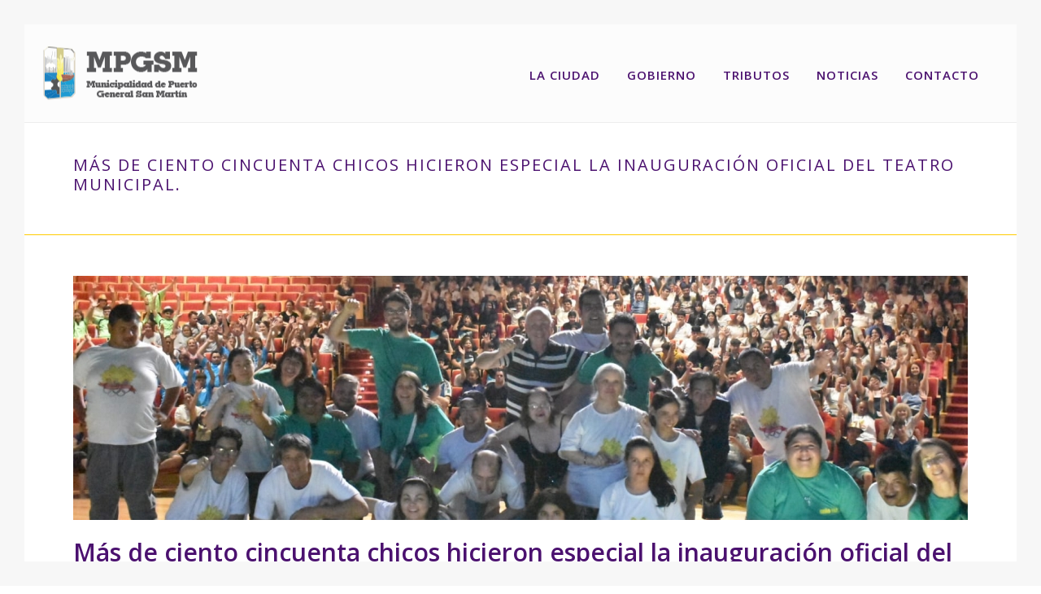

--- FILE ---
content_type: text/html; charset=UTF-8
request_url: https://www.mpgsm.gob.ar/mas-de-ciento-cincuenta-chicos-hicieron-especial-la-inauguracion-oficial-del-teatro-municipal/
body_size: 21699
content:
<!DOCTYPE html>
<html lang="es-AR" >
<head>
		<meta charset="UTF-8" /><meta name="viewport" content="width=device-width, initial-scale=1.0, minimum-scale=1.0, maximum-scale=1.0, user-scalable=0" /><meta http-equiv="X-UA-Compatible" content="IE=edge,chrome=1" /><meta name="format-detection" content="telephone=no"><link href="https://fonts.googleapis.com/css?family=Open+Sans:100,100i,200,200i,300,300i,400,400i,500,500i,600,600i,700,700i,800,800i,900,900i%7CMontserrat:100,100i,200,200i,300,300i,400,400i,500,500i,600,600i,700,700i,800,800i,900,900i" rel="stylesheet"><script type="text/javascript">var ajaxurl = "https://www.mpgsm.gob.ar/wp-admin/admin-ajax.php";</script><meta name='robots' content='index, follow, max-image-preview:large, max-snippet:-1, max-video-preview:-1' />

		<style id="critical-path-css" type="text/css">
			body,html{width:100%;height:100%;margin:0;padding:0}.page-preloader{top:0;left:0;z-index:999;position:fixed;height:100%;width:100%;text-align:center}.preloader-preview-area{animation-delay:-.2s;top:50%;-ms-transform:translateY(100%);transform:translateY(100%);margin-top:10px;max-height:calc(50% - 20px);opacity:1;width:100%;text-align:center;position:absolute}.preloader-logo{max-width:90%;top:50%;-ms-transform:translateY(-100%);transform:translateY(-100%);margin:-10px auto 0 auto;max-height:calc(50% - 20px);opacity:1;position:relative}.ball-pulse>div{width:15px;height:15px;border-radius:100%;margin:2px;animation-fill-mode:both;display:inline-block;animation:ball-pulse .75s infinite cubic-bezier(.2,.68,.18,1.08)}.ball-pulse>div:nth-child(1){animation-delay:-.36s}.ball-pulse>div:nth-child(2){animation-delay:-.24s}.ball-pulse>div:nth-child(3){animation-delay:-.12s}@keyframes ball-pulse{0%{transform:scale(1);opacity:1}45%{transform:scale(.1);opacity:.7}80%{transform:scale(1);opacity:1}}.ball-clip-rotate-pulse{position:relative;-ms-transform:translateY(-15px) translateX(-10px);transform:translateY(-15px) translateX(-10px);display:inline-block}.ball-clip-rotate-pulse>div{animation-fill-mode:both;position:absolute;top:0;left:0;border-radius:100%}.ball-clip-rotate-pulse>div:first-child{height:36px;width:36px;top:7px;left:-7px;animation:ball-clip-rotate-pulse-scale 1s 0s cubic-bezier(.09,.57,.49,.9) infinite}.ball-clip-rotate-pulse>div:last-child{position:absolute;width:50px;height:50px;left:-16px;top:-2px;background:0 0;border:2px solid;animation:ball-clip-rotate-pulse-rotate 1s 0s cubic-bezier(.09,.57,.49,.9) infinite;animation-duration:1s}@keyframes ball-clip-rotate-pulse-rotate{0%{transform:rotate(0) scale(1)}50%{transform:rotate(180deg) scale(.6)}100%{transform:rotate(360deg) scale(1)}}@keyframes ball-clip-rotate-pulse-scale{30%{transform:scale(.3)}100%{transform:scale(1)}}@keyframes square-spin{25%{transform:perspective(100px) rotateX(180deg) rotateY(0)}50%{transform:perspective(100px) rotateX(180deg) rotateY(180deg)}75%{transform:perspective(100px) rotateX(0) rotateY(180deg)}100%{transform:perspective(100px) rotateX(0) rotateY(0)}}.square-spin{display:inline-block}.square-spin>div{animation-fill-mode:both;width:50px;height:50px;animation:square-spin 3s 0s cubic-bezier(.09,.57,.49,.9) infinite}.cube-transition{position:relative;-ms-transform:translate(-25px,-25px);transform:translate(-25px,-25px);display:inline-block}.cube-transition>div{animation-fill-mode:both;width:15px;height:15px;position:absolute;top:-5px;left:-5px;animation:cube-transition 1.6s 0s infinite ease-in-out}.cube-transition>div:last-child{animation-delay:-.8s}@keyframes cube-transition{25%{transform:translateX(50px) scale(.5) rotate(-90deg)}50%{transform:translate(50px,50px) rotate(-180deg)}75%{transform:translateY(50px) scale(.5) rotate(-270deg)}100%{transform:rotate(-360deg)}}.ball-scale>div{border-radius:100%;margin:2px;animation-fill-mode:both;display:inline-block;height:60px;width:60px;animation:ball-scale 1s 0s ease-in-out infinite}@keyframes ball-scale{0%{transform:scale(0)}100%{transform:scale(1);opacity:0}}.line-scale>div{animation-fill-mode:both;display:inline-block;width:5px;height:50px;border-radius:2px;margin:2px}.line-scale>div:nth-child(1){animation:line-scale 1s -.5s infinite cubic-bezier(.2,.68,.18,1.08)}.line-scale>div:nth-child(2){animation:line-scale 1s -.4s infinite cubic-bezier(.2,.68,.18,1.08)}.line-scale>div:nth-child(3){animation:line-scale 1s -.3s infinite cubic-bezier(.2,.68,.18,1.08)}.line-scale>div:nth-child(4){animation:line-scale 1s -.2s infinite cubic-bezier(.2,.68,.18,1.08)}.line-scale>div:nth-child(5){animation:line-scale 1s -.1s infinite cubic-bezier(.2,.68,.18,1.08)}@keyframes line-scale{0%{transform:scaley(1)}50%{transform:scaley(.4)}100%{transform:scaley(1)}}.ball-scale-multiple{position:relative;-ms-transform:translateY(30px);transform:translateY(30px);display:inline-block}.ball-scale-multiple>div{border-radius:100%;animation-fill-mode:both;margin:2px;position:absolute;left:-30px;top:0;opacity:0;margin:0;width:50px;height:50px;animation:ball-scale-multiple 1s 0s linear infinite}.ball-scale-multiple>div:nth-child(2){animation-delay:-.2s}.ball-scale-multiple>div:nth-child(3){animation-delay:-.2s}@keyframes ball-scale-multiple{0%{transform:scale(0);opacity:0}5%{opacity:1}100%{transform:scale(1);opacity:0}}.ball-pulse-sync{display:inline-block}.ball-pulse-sync>div{width:15px;height:15px;border-radius:100%;margin:2px;animation-fill-mode:both;display:inline-block}.ball-pulse-sync>div:nth-child(1){animation:ball-pulse-sync .6s -.21s infinite ease-in-out}.ball-pulse-sync>div:nth-child(2){animation:ball-pulse-sync .6s -.14s infinite ease-in-out}.ball-pulse-sync>div:nth-child(3){animation:ball-pulse-sync .6s -70ms infinite ease-in-out}@keyframes ball-pulse-sync{33%{transform:translateY(10px)}66%{transform:translateY(-10px)}100%{transform:translateY(0)}}.transparent-circle{display:inline-block;border-top:.5em solid rgba(255,255,255,.2);border-right:.5em solid rgba(255,255,255,.2);border-bottom:.5em solid rgba(255,255,255,.2);border-left:.5em solid #fff;transform:translateZ(0);animation:transparent-circle 1.1s infinite linear;width:50px;height:50px;border-radius:50%}.transparent-circle:after{border-radius:50%;width:10em;height:10em}@keyframes transparent-circle{0%{transform:rotate(0)}100%{transform:rotate(360deg)}}.ball-spin-fade-loader{position:relative;top:-10px;left:-10px;display:inline-block}.ball-spin-fade-loader>div{width:15px;height:15px;border-radius:100%;margin:2px;animation-fill-mode:both;position:absolute;animation:ball-spin-fade-loader 1s infinite linear}.ball-spin-fade-loader>div:nth-child(1){top:25px;left:0;animation-delay:-.84s;-webkit-animation-delay:-.84s}.ball-spin-fade-loader>div:nth-child(2){top:17.05px;left:17.05px;animation-delay:-.72s;-webkit-animation-delay:-.72s}.ball-spin-fade-loader>div:nth-child(3){top:0;left:25px;animation-delay:-.6s;-webkit-animation-delay:-.6s}.ball-spin-fade-loader>div:nth-child(4){top:-17.05px;left:17.05px;animation-delay:-.48s;-webkit-animation-delay:-.48s}.ball-spin-fade-loader>div:nth-child(5){top:-25px;left:0;animation-delay:-.36s;-webkit-animation-delay:-.36s}.ball-spin-fade-loader>div:nth-child(6){top:-17.05px;left:-17.05px;animation-delay:-.24s;-webkit-animation-delay:-.24s}.ball-spin-fade-loader>div:nth-child(7){top:0;left:-25px;animation-delay:-.12s;-webkit-animation-delay:-.12s}.ball-spin-fade-loader>div:nth-child(8){top:17.05px;left:-17.05px;animation-delay:0s;-webkit-animation-delay:0s}@keyframes ball-spin-fade-loader{50%{opacity:.3;transform:scale(.4)}100%{opacity:1;transform:scale(1)}}		</style>

		
	<!-- This site is optimized with the Yoast SEO plugin v26.8 - https://yoast.com/product/yoast-seo-wordpress/ -->
	<title>Más de ciento cincuenta chicos hicieron especial la inauguración oficial del Teatro Municipal. - Municipalidad de Puerto General San Martín</title>
	<link rel="canonical" href="https://www.mpgsm.gob.ar/mas-de-ciento-cincuenta-chicos-hicieron-especial-la-inauguracion-oficial-del-teatro-municipal/" />
	<meta property="og:locale" content="es_ES" />
	<meta property="og:type" content="article" />
	<meta property="og:title" content="Más de ciento cincuenta chicos hicieron especial la inauguración oficial del Teatro Municipal. - Municipalidad de Puerto General San Martín" />
	<meta property="og:description" content="El flamante Teatro Municipal, inaugurado el 14 de noviembre en el marco del 133 aniversario de la ciudad, recibió ayer a más de 150 chicos, entre los de El Grupo Despertar, organizador del evento y delegaciones de toda la región, que participaron del Encuentro Provincial de Teatro para Personas con Discapacidad, mostrando sus obras que [&hellip;]" />
	<meta property="og:url" content="https://www.mpgsm.gob.ar/mas-de-ciento-cincuenta-chicos-hicieron-especial-la-inauguracion-oficial-del-teatro-municipal/" />
	<meta property="og:site_name" content="Municipalidad de Puerto General San Martín" />
	<meta property="article:published_time" content="2022-11-24T11:57:30+00:00" />
	<meta property="article:modified_time" content="2022-11-24T11:57:31+00:00" />
	<meta property="og:image" content="https://www.mpgsm.gob.ar/wp-content/uploads/2022/11/whatsapp-image-2022-11-18-at-22.19.18-1.jpeg" />
	<meta property="og:image:width" content="1599" />
	<meta property="og:image:height" content="1066" />
	<meta property="og:image:type" content="image/jpeg" />
	<meta name="author" content="Carina" />
	<meta name="twitter:card" content="summary_large_image" />
	<meta name="twitter:label1" content="Escrito por" />
	<meta name="twitter:data1" content="Carina" />
	<meta name="twitter:label2" content="Tiempo de lectura" />
	<meta name="twitter:data2" content="3 minutos" />
	<script type="application/ld+json" class="yoast-schema-graph">{"@context":"https://schema.org","@graph":[{"@type":"Article","@id":"https://www.mpgsm.gob.ar/mas-de-ciento-cincuenta-chicos-hicieron-especial-la-inauguracion-oficial-del-teatro-municipal/#article","isPartOf":{"@id":"https://www.mpgsm.gob.ar/mas-de-ciento-cincuenta-chicos-hicieron-especial-la-inauguracion-oficial-del-teatro-municipal/"},"author":{"name":"Carina","@id":"https://www.mpgsm.gob.ar/#/schema/person/15239fd7570240e34510cb111585ee22"},"headline":"Más de ciento cincuenta chicos hicieron especial la inauguración oficial del Teatro Municipal.","datePublished":"2022-11-24T11:57:30+00:00","dateModified":"2022-11-24T11:57:31+00:00","mainEntityOfPage":{"@id":"https://www.mpgsm.gob.ar/mas-de-ciento-cincuenta-chicos-hicieron-especial-la-inauguracion-oficial-del-teatro-municipal/"},"wordCount":592,"image":{"@id":"https://www.mpgsm.gob.ar/mas-de-ciento-cincuenta-chicos-hicieron-especial-la-inauguracion-oficial-del-teatro-municipal/#primaryimage"},"thumbnailUrl":"https://www.mpgsm.gob.ar/wp-content/uploads/2022/11/whatsapp-image-2022-11-18-at-22.19.18-1.jpeg","articleSection":["Novedades"],"inLanguage":"es-AR"},{"@type":"WebPage","@id":"https://www.mpgsm.gob.ar/mas-de-ciento-cincuenta-chicos-hicieron-especial-la-inauguracion-oficial-del-teatro-municipal/","url":"https://www.mpgsm.gob.ar/mas-de-ciento-cincuenta-chicos-hicieron-especial-la-inauguracion-oficial-del-teatro-municipal/","name":"Más de ciento cincuenta chicos hicieron especial la inauguración oficial del Teatro Municipal. - Municipalidad de Puerto General San Martín","isPartOf":{"@id":"https://www.mpgsm.gob.ar/#website"},"primaryImageOfPage":{"@id":"https://www.mpgsm.gob.ar/mas-de-ciento-cincuenta-chicos-hicieron-especial-la-inauguracion-oficial-del-teatro-municipal/#primaryimage"},"image":{"@id":"https://www.mpgsm.gob.ar/mas-de-ciento-cincuenta-chicos-hicieron-especial-la-inauguracion-oficial-del-teatro-municipal/#primaryimage"},"thumbnailUrl":"https://www.mpgsm.gob.ar/wp-content/uploads/2022/11/whatsapp-image-2022-11-18-at-22.19.18-1.jpeg","datePublished":"2022-11-24T11:57:30+00:00","dateModified":"2022-11-24T11:57:31+00:00","author":{"@id":"https://www.mpgsm.gob.ar/#/schema/person/15239fd7570240e34510cb111585ee22"},"breadcrumb":{"@id":"https://www.mpgsm.gob.ar/mas-de-ciento-cincuenta-chicos-hicieron-especial-la-inauguracion-oficial-del-teatro-municipal/#breadcrumb"},"inLanguage":"es-AR","potentialAction":[{"@type":"ReadAction","target":["https://www.mpgsm.gob.ar/mas-de-ciento-cincuenta-chicos-hicieron-especial-la-inauguracion-oficial-del-teatro-municipal/"]}]},{"@type":"ImageObject","inLanguage":"es-AR","@id":"https://www.mpgsm.gob.ar/mas-de-ciento-cincuenta-chicos-hicieron-especial-la-inauguracion-oficial-del-teatro-municipal/#primaryimage","url":"https://www.mpgsm.gob.ar/wp-content/uploads/2022/11/whatsapp-image-2022-11-18-at-22.19.18-1.jpeg","contentUrl":"https://www.mpgsm.gob.ar/wp-content/uploads/2022/11/whatsapp-image-2022-11-18-at-22.19.18-1.jpeg","width":1599,"height":1066},{"@type":"BreadcrumbList","@id":"https://www.mpgsm.gob.ar/mas-de-ciento-cincuenta-chicos-hicieron-especial-la-inauguracion-oficial-del-teatro-municipal/#breadcrumb","itemListElement":[{"@type":"ListItem","position":1,"name":"Inicio","item":"https://www.mpgsm.gob.ar/"},{"@type":"ListItem","position":2,"name":"Más de ciento cincuenta chicos hicieron especial la inauguración oficial del Teatro Municipal."}]},{"@type":"WebSite","@id":"https://www.mpgsm.gob.ar/#website","url":"https://www.mpgsm.gob.ar/","name":"Municipalidad de Puerto General San Martín","description":"","potentialAction":[{"@type":"SearchAction","target":{"@type":"EntryPoint","urlTemplate":"https://www.mpgsm.gob.ar/?s={search_term_string}"},"query-input":{"@type":"PropertyValueSpecification","valueRequired":true,"valueName":"search_term_string"}}],"inLanguage":"es-AR"},{"@type":"Person","@id":"https://www.mpgsm.gob.ar/#/schema/person/15239fd7570240e34510cb111585ee22","name":"Carina","url":"https://www.mpgsm.gob.ar/author/mpgsmadmbg9rm/"}]}</script>
	<!-- / Yoast SEO plugin. -->


<link rel="alternate" type="application/rss+xml" title="Municipalidad de Puerto General San Martín &raquo; Feed" href="https://www.mpgsm.gob.ar/feed/" />
<link rel="alternate" type="application/rss+xml" title="Municipalidad de Puerto General San Martín &raquo; RSS de los comentarios" href="https://www.mpgsm.gob.ar/comments/feed/" />

<link rel="shortcut icon" href="https://www.mpgsm.gob.ar/wp-content/uploads/2018/03/favicon-1.png"  />
<link rel="apple-touch-icon-precomposed" href="https://www.mpgsm.gob.ar/wp-content/uploads/2018/03/iphone-icon-1.png">
<link rel="apple-touch-icon-precomposed" sizes="114x114" href="https://www.mpgsm.gob.ar/wp-content/uploads/2018/03/iphone-retina-icon-1.png">
<link rel="apple-touch-icon-precomposed" sizes="72x72" href="https://www.mpgsm.gob.ar/wp-content/uploads/2018/03/ipad-icon-1.png">
<link rel="apple-touch-icon-precomposed" sizes="144x144" href="https://www.mpgsm.gob.ar/wp-content/uploads/2018/03/ipad-retina-icon-1.png">
<script type="text/javascript">window.abb = {};php = {};window.PHP = {};PHP.ajax = "https://www.mpgsm.gob.ar/wp-admin/admin-ajax.php";PHP.wp_p_id = "4004";var mk_header_parallax, mk_banner_parallax, mk_page_parallax, mk_footer_parallax, mk_body_parallax;var mk_images_dir = "https://www.mpgsm.gob.ar/wp-content/themes/jupiter/assets/images",mk_theme_js_path = "https://www.mpgsm.gob.ar/wp-content/themes/jupiter/assets/js",mk_theme_dir = "https://www.mpgsm.gob.ar/wp-content/themes/jupiter",mk_captcha_placeholder = "Enter Captcha",mk_captcha_invalid_txt = "Invalid. Try again.",mk_captcha_correct_txt = "Captcha correct.",mk_responsive_nav_width = 1050,mk_vertical_header_back = "Volver",mk_vertical_header_anim = "1",mk_check_rtl = true,mk_grid_width = 1140,mk_ajax_search_option = "disable",mk_preloader_bg_color = "#fff",mk_accent_color = "#ffcc01",mk_go_to_top =  "true",mk_smooth_scroll =  "true",mk_show_background_video =  "true",mk_preloader_bar_color = "#ffcc01",mk_preloader_logo = "";var mk_header_parallax = false,mk_banner_parallax = false,mk_footer_parallax = false,mk_body_parallax = false,mk_no_more_posts = "No More Posts",mk_typekit_id   = "",mk_google_fonts = ["Open Sans:100italic,200italic,300italic,400italic,500italic,600italic,700italic,800italic,900italic,100,200,300,400,500,600,700,800,900"],mk_global_lazyload = true;</script><link rel="alternate" title="oEmbed (JSON)" type="application/json+oembed" href="https://www.mpgsm.gob.ar/wp-json/oembed/1.0/embed?url=https%3A%2F%2Fwww.mpgsm.gob.ar%2Fmas-de-ciento-cincuenta-chicos-hicieron-especial-la-inauguracion-oficial-del-teatro-municipal%2F" />
<link rel="alternate" title="oEmbed (XML)" type="text/xml+oembed" href="https://www.mpgsm.gob.ar/wp-json/oembed/1.0/embed?url=https%3A%2F%2Fwww.mpgsm.gob.ar%2Fmas-de-ciento-cincuenta-chicos-hicieron-especial-la-inauguracion-oficial-del-teatro-municipal%2F&#038;format=xml" />
<style id='wp-img-auto-sizes-contain-inline-css' type='text/css'>
img:is([sizes=auto i],[sizes^="auto," i]){contain-intrinsic-size:3000px 1500px}
/*# sourceURL=wp-img-auto-sizes-contain-inline-css */
</style>
<link rel='stylesheet' id='layerslider-css' href='https://www.mpgsm.gob.ar/wp-content/plugins/LayerSlider/assets/static/layerslider/css/layerslider.css?ver=7.15.1' type='text/css' media='all' />
<style id='wp-block-library-inline-css' type='text/css'>
:root{--wp-block-synced-color:#7a00df;--wp-block-synced-color--rgb:122,0,223;--wp-bound-block-color:var(--wp-block-synced-color);--wp-editor-canvas-background:#ddd;--wp-admin-theme-color:#007cba;--wp-admin-theme-color--rgb:0,124,186;--wp-admin-theme-color-darker-10:#006ba1;--wp-admin-theme-color-darker-10--rgb:0,107,160.5;--wp-admin-theme-color-darker-20:#005a87;--wp-admin-theme-color-darker-20--rgb:0,90,135;--wp-admin-border-width-focus:2px}@media (min-resolution:192dpi){:root{--wp-admin-border-width-focus:1.5px}}.wp-element-button{cursor:pointer}:root .has-very-light-gray-background-color{background-color:#eee}:root .has-very-dark-gray-background-color{background-color:#313131}:root .has-very-light-gray-color{color:#eee}:root .has-very-dark-gray-color{color:#313131}:root .has-vivid-green-cyan-to-vivid-cyan-blue-gradient-background{background:linear-gradient(135deg,#00d084,#0693e3)}:root .has-purple-crush-gradient-background{background:linear-gradient(135deg,#34e2e4,#4721fb 50%,#ab1dfe)}:root .has-hazy-dawn-gradient-background{background:linear-gradient(135deg,#faaca8,#dad0ec)}:root .has-subdued-olive-gradient-background{background:linear-gradient(135deg,#fafae1,#67a671)}:root .has-atomic-cream-gradient-background{background:linear-gradient(135deg,#fdd79a,#004a59)}:root .has-nightshade-gradient-background{background:linear-gradient(135deg,#330968,#31cdcf)}:root .has-midnight-gradient-background{background:linear-gradient(135deg,#020381,#2874fc)}:root{--wp--preset--font-size--normal:16px;--wp--preset--font-size--huge:42px}.has-regular-font-size{font-size:1em}.has-larger-font-size{font-size:2.625em}.has-normal-font-size{font-size:var(--wp--preset--font-size--normal)}.has-huge-font-size{font-size:var(--wp--preset--font-size--huge)}.has-text-align-center{text-align:center}.has-text-align-left{text-align:left}.has-text-align-right{text-align:right}.has-fit-text{white-space:nowrap!important}#end-resizable-editor-section{display:none}.aligncenter{clear:both}.items-justified-left{justify-content:flex-start}.items-justified-center{justify-content:center}.items-justified-right{justify-content:flex-end}.items-justified-space-between{justify-content:space-between}.screen-reader-text{border:0;clip-path:inset(50%);height:1px;margin:-1px;overflow:hidden;padding:0;position:absolute;width:1px;word-wrap:normal!important}.screen-reader-text:focus{background-color:#ddd;clip-path:none;color:#444;display:block;font-size:1em;height:auto;left:5px;line-height:normal;padding:15px 23px 14px;text-decoration:none;top:5px;width:auto;z-index:100000}html :where(.has-border-color){border-style:solid}html :where([style*=border-top-color]){border-top-style:solid}html :where([style*=border-right-color]){border-right-style:solid}html :where([style*=border-bottom-color]){border-bottom-style:solid}html :where([style*=border-left-color]){border-left-style:solid}html :where([style*=border-width]){border-style:solid}html :where([style*=border-top-width]){border-top-style:solid}html :where([style*=border-right-width]){border-right-style:solid}html :where([style*=border-bottom-width]){border-bottom-style:solid}html :where([style*=border-left-width]){border-left-style:solid}html :where(img[class*=wp-image-]){height:auto;max-width:100%}:where(figure){margin:0 0 1em}html :where(.is-position-sticky){--wp-admin--admin-bar--position-offset:var(--wp-admin--admin-bar--height,0px)}@media screen and (max-width:600px){html :where(.is-position-sticky){--wp-admin--admin-bar--position-offset:0px}}

/*# sourceURL=wp-block-library-inline-css */
</style><style id='global-styles-inline-css' type='text/css'>
:root{--wp--preset--aspect-ratio--square: 1;--wp--preset--aspect-ratio--4-3: 4/3;--wp--preset--aspect-ratio--3-4: 3/4;--wp--preset--aspect-ratio--3-2: 3/2;--wp--preset--aspect-ratio--2-3: 2/3;--wp--preset--aspect-ratio--16-9: 16/9;--wp--preset--aspect-ratio--9-16: 9/16;--wp--preset--color--black: #000000;--wp--preset--color--cyan-bluish-gray: #abb8c3;--wp--preset--color--white: #ffffff;--wp--preset--color--pale-pink: #f78da7;--wp--preset--color--vivid-red: #cf2e2e;--wp--preset--color--luminous-vivid-orange: #ff6900;--wp--preset--color--luminous-vivid-amber: #fcb900;--wp--preset--color--light-green-cyan: #7bdcb5;--wp--preset--color--vivid-green-cyan: #00d084;--wp--preset--color--pale-cyan-blue: #8ed1fc;--wp--preset--color--vivid-cyan-blue: #0693e3;--wp--preset--color--vivid-purple: #9b51e0;--wp--preset--gradient--vivid-cyan-blue-to-vivid-purple: linear-gradient(135deg,rgb(6,147,227) 0%,rgb(155,81,224) 100%);--wp--preset--gradient--light-green-cyan-to-vivid-green-cyan: linear-gradient(135deg,rgb(122,220,180) 0%,rgb(0,208,130) 100%);--wp--preset--gradient--luminous-vivid-amber-to-luminous-vivid-orange: linear-gradient(135deg,rgb(252,185,0) 0%,rgb(255,105,0) 100%);--wp--preset--gradient--luminous-vivid-orange-to-vivid-red: linear-gradient(135deg,rgb(255,105,0) 0%,rgb(207,46,46) 100%);--wp--preset--gradient--very-light-gray-to-cyan-bluish-gray: linear-gradient(135deg,rgb(238,238,238) 0%,rgb(169,184,195) 100%);--wp--preset--gradient--cool-to-warm-spectrum: linear-gradient(135deg,rgb(74,234,220) 0%,rgb(151,120,209) 20%,rgb(207,42,186) 40%,rgb(238,44,130) 60%,rgb(251,105,98) 80%,rgb(254,248,76) 100%);--wp--preset--gradient--blush-light-purple: linear-gradient(135deg,rgb(255,206,236) 0%,rgb(152,150,240) 100%);--wp--preset--gradient--blush-bordeaux: linear-gradient(135deg,rgb(254,205,165) 0%,rgb(254,45,45) 50%,rgb(107,0,62) 100%);--wp--preset--gradient--luminous-dusk: linear-gradient(135deg,rgb(255,203,112) 0%,rgb(199,81,192) 50%,rgb(65,88,208) 100%);--wp--preset--gradient--pale-ocean: linear-gradient(135deg,rgb(255,245,203) 0%,rgb(182,227,212) 50%,rgb(51,167,181) 100%);--wp--preset--gradient--electric-grass: linear-gradient(135deg,rgb(202,248,128) 0%,rgb(113,206,126) 100%);--wp--preset--gradient--midnight: linear-gradient(135deg,rgb(2,3,129) 0%,rgb(40,116,252) 100%);--wp--preset--font-size--small: 13px;--wp--preset--font-size--medium: 20px;--wp--preset--font-size--large: 36px;--wp--preset--font-size--x-large: 42px;--wp--preset--spacing--20: 0.44rem;--wp--preset--spacing--30: 0.67rem;--wp--preset--spacing--40: 1rem;--wp--preset--spacing--50: 1.5rem;--wp--preset--spacing--60: 2.25rem;--wp--preset--spacing--70: 3.38rem;--wp--preset--spacing--80: 5.06rem;--wp--preset--shadow--natural: 6px 6px 9px rgba(0, 0, 0, 0.2);--wp--preset--shadow--deep: 12px 12px 50px rgba(0, 0, 0, 0.4);--wp--preset--shadow--sharp: 6px 6px 0px rgba(0, 0, 0, 0.2);--wp--preset--shadow--outlined: 6px 6px 0px -3px rgb(255, 255, 255), 6px 6px rgb(0, 0, 0);--wp--preset--shadow--crisp: 6px 6px 0px rgb(0, 0, 0);}:where(.is-layout-flex){gap: 0.5em;}:where(.is-layout-grid){gap: 0.5em;}body .is-layout-flex{display: flex;}.is-layout-flex{flex-wrap: wrap;align-items: center;}.is-layout-flex > :is(*, div){margin: 0;}body .is-layout-grid{display: grid;}.is-layout-grid > :is(*, div){margin: 0;}:where(.wp-block-columns.is-layout-flex){gap: 2em;}:where(.wp-block-columns.is-layout-grid){gap: 2em;}:where(.wp-block-post-template.is-layout-flex){gap: 1.25em;}:where(.wp-block-post-template.is-layout-grid){gap: 1.25em;}.has-black-color{color: var(--wp--preset--color--black) !important;}.has-cyan-bluish-gray-color{color: var(--wp--preset--color--cyan-bluish-gray) !important;}.has-white-color{color: var(--wp--preset--color--white) !important;}.has-pale-pink-color{color: var(--wp--preset--color--pale-pink) !important;}.has-vivid-red-color{color: var(--wp--preset--color--vivid-red) !important;}.has-luminous-vivid-orange-color{color: var(--wp--preset--color--luminous-vivid-orange) !important;}.has-luminous-vivid-amber-color{color: var(--wp--preset--color--luminous-vivid-amber) !important;}.has-light-green-cyan-color{color: var(--wp--preset--color--light-green-cyan) !important;}.has-vivid-green-cyan-color{color: var(--wp--preset--color--vivid-green-cyan) !important;}.has-pale-cyan-blue-color{color: var(--wp--preset--color--pale-cyan-blue) !important;}.has-vivid-cyan-blue-color{color: var(--wp--preset--color--vivid-cyan-blue) !important;}.has-vivid-purple-color{color: var(--wp--preset--color--vivid-purple) !important;}.has-black-background-color{background-color: var(--wp--preset--color--black) !important;}.has-cyan-bluish-gray-background-color{background-color: var(--wp--preset--color--cyan-bluish-gray) !important;}.has-white-background-color{background-color: var(--wp--preset--color--white) !important;}.has-pale-pink-background-color{background-color: var(--wp--preset--color--pale-pink) !important;}.has-vivid-red-background-color{background-color: var(--wp--preset--color--vivid-red) !important;}.has-luminous-vivid-orange-background-color{background-color: var(--wp--preset--color--luminous-vivid-orange) !important;}.has-luminous-vivid-amber-background-color{background-color: var(--wp--preset--color--luminous-vivid-amber) !important;}.has-light-green-cyan-background-color{background-color: var(--wp--preset--color--light-green-cyan) !important;}.has-vivid-green-cyan-background-color{background-color: var(--wp--preset--color--vivid-green-cyan) !important;}.has-pale-cyan-blue-background-color{background-color: var(--wp--preset--color--pale-cyan-blue) !important;}.has-vivid-cyan-blue-background-color{background-color: var(--wp--preset--color--vivid-cyan-blue) !important;}.has-vivid-purple-background-color{background-color: var(--wp--preset--color--vivid-purple) !important;}.has-black-border-color{border-color: var(--wp--preset--color--black) !important;}.has-cyan-bluish-gray-border-color{border-color: var(--wp--preset--color--cyan-bluish-gray) !important;}.has-white-border-color{border-color: var(--wp--preset--color--white) !important;}.has-pale-pink-border-color{border-color: var(--wp--preset--color--pale-pink) !important;}.has-vivid-red-border-color{border-color: var(--wp--preset--color--vivid-red) !important;}.has-luminous-vivid-orange-border-color{border-color: var(--wp--preset--color--luminous-vivid-orange) !important;}.has-luminous-vivid-amber-border-color{border-color: var(--wp--preset--color--luminous-vivid-amber) !important;}.has-light-green-cyan-border-color{border-color: var(--wp--preset--color--light-green-cyan) !important;}.has-vivid-green-cyan-border-color{border-color: var(--wp--preset--color--vivid-green-cyan) !important;}.has-pale-cyan-blue-border-color{border-color: var(--wp--preset--color--pale-cyan-blue) !important;}.has-vivid-cyan-blue-border-color{border-color: var(--wp--preset--color--vivid-cyan-blue) !important;}.has-vivid-purple-border-color{border-color: var(--wp--preset--color--vivid-purple) !important;}.has-vivid-cyan-blue-to-vivid-purple-gradient-background{background: var(--wp--preset--gradient--vivid-cyan-blue-to-vivid-purple) !important;}.has-light-green-cyan-to-vivid-green-cyan-gradient-background{background: var(--wp--preset--gradient--light-green-cyan-to-vivid-green-cyan) !important;}.has-luminous-vivid-amber-to-luminous-vivid-orange-gradient-background{background: var(--wp--preset--gradient--luminous-vivid-amber-to-luminous-vivid-orange) !important;}.has-luminous-vivid-orange-to-vivid-red-gradient-background{background: var(--wp--preset--gradient--luminous-vivid-orange-to-vivid-red) !important;}.has-very-light-gray-to-cyan-bluish-gray-gradient-background{background: var(--wp--preset--gradient--very-light-gray-to-cyan-bluish-gray) !important;}.has-cool-to-warm-spectrum-gradient-background{background: var(--wp--preset--gradient--cool-to-warm-spectrum) !important;}.has-blush-light-purple-gradient-background{background: var(--wp--preset--gradient--blush-light-purple) !important;}.has-blush-bordeaux-gradient-background{background: var(--wp--preset--gradient--blush-bordeaux) !important;}.has-luminous-dusk-gradient-background{background: var(--wp--preset--gradient--luminous-dusk) !important;}.has-pale-ocean-gradient-background{background: var(--wp--preset--gradient--pale-ocean) !important;}.has-electric-grass-gradient-background{background: var(--wp--preset--gradient--electric-grass) !important;}.has-midnight-gradient-background{background: var(--wp--preset--gradient--midnight) !important;}.has-small-font-size{font-size: var(--wp--preset--font-size--small) !important;}.has-medium-font-size{font-size: var(--wp--preset--font-size--medium) !important;}.has-large-font-size{font-size: var(--wp--preset--font-size--large) !important;}.has-x-large-font-size{font-size: var(--wp--preset--font-size--x-large) !important;}
/*# sourceURL=global-styles-inline-css */
</style>

<style id='classic-theme-styles-inline-css' type='text/css'>
/*! This file is auto-generated */
.wp-block-button__link{color:#fff;background-color:#32373c;border-radius:9999px;box-shadow:none;text-decoration:none;padding:calc(.667em + 2px) calc(1.333em + 2px);font-size:1.125em}.wp-block-file__button{background:#32373c;color:#fff;text-decoration:none}
/*# sourceURL=/wp-includes/css/classic-themes.min.css */
</style>
<link rel='stylesheet' id='contact-form-7-css' href='https://www.mpgsm.gob.ar/wp-content/plugins/contact-form-7/includes/css/styles.css?ver=6.1.4' type='text/css' media='all' />
<link rel='stylesheet' id='fb-widget-frontend-style-css' href='https://www.mpgsm.gob.ar/wp-content/plugins/facebook-pagelike-widget/assets/css/style.css?ver=1.0.0' type='text/css' media='all' />
<link rel='stylesheet' id='theme-styles-css' href='https://www.mpgsm.gob.ar/wp-content/themes/jupiter/assets/stylesheet/min/full-styles.6.12.3.css?ver=1765479304' type='text/css' media='all' />
<style id='theme-styles-inline-css' type='text/css'>

			#wpadminbar {
				-webkit-backface-visibility: hidden;
				backface-visibility: hidden;
				-webkit-perspective: 1000;
				-ms-perspective: 1000;
				perspective: 1000;
				-webkit-transform: translateZ(0px);
				-ms-transform: translateZ(0px);
				transform: translateZ(0px);
			}
			@media screen and (max-width: 600px) {
				#wpadminbar {
					position: fixed !important;
				}
			}
		
body { transform:unset;background-color:#fff; } .hb-custom-header #mk-page-introduce, .mk-header { transform:unset;background-color:#ffffff;background-size:cover;-webkit-background-size:cover;-moz-background-size:cover; } .hb-custom-header > div, .mk-header-bg { transform:unset;background-color:#fcfcfc; } .mk-classic-nav-bg { transform:unset;background-color:#fcfcfc; } .master-holder-bg { transform:unset;background-color:##fcfcfc; } #mk-footer { transform:unset;background-color:#4b116f;background-repeat:no-repeat; } #mk-boxed-layout { -webkit-box-shadow:0 0 0px rgba(0, 0, 0, 0); -moz-box-shadow:0 0 0px rgba(0, 0, 0, 0); box-shadow:0 0 0px rgba(0, 0, 0, 0); } .mk-news-tab .mk-tabs-tabs .is-active a, .mk-fancy-title.pattern-style span, .mk-fancy-title.pattern-style.color-gradient span:after, .page-bg-color { background-color:##fcfcfc; } .page-title { font-size:20px; color:#4b116f; text-transform:uppercase; font-weight:400; letter-spacing:2px; } .page-subtitle { font-size:14px; line-height:100%; color:#63398c; font-size:14px; text-transform:none; } .mk-header { border-bottom:1px solid #ffcc01; } .header-style-1 .mk-header-padding-wrapper, .header-style-2 .mk-header-padding-wrapper, .header-style-3 .mk-header-padding-wrapper { padding-top:121px; } .mk-process-steps[max-width~="950px"] ul::before { display:none !important; } .mk-process-steps[max-width~="950px"] li { margin-bottom:30px !important; width:100% !important; text-align:center; } .mk-event-countdown-ul[max-width~="750px"] li { width:90%; display:block; margin:0 auto 15px; } body, p, .mk-edge-title, .edge-title, .mk-edge-desc, .edge-desc, .main-navigation-ul, .mk-vm-menuwrapper { font-family:Open Sans } @font-face { font-family:'star'; src:url('https://www.mpgsm.gob.ar/wp-content/themes/jupiter/assets/stylesheet/fonts/star/font.eot'); src:url('https://www.mpgsm.gob.ar/wp-content/themes/jupiter/assets/stylesheet/fonts/star/font.eot?#iefix') format('embedded-opentype'), url('https://www.mpgsm.gob.ar/wp-content/themes/jupiter/assets/stylesheet/fonts/star/font.woff') format('woff'), url('https://www.mpgsm.gob.ar/wp-content/themes/jupiter/assets/stylesheet/fonts/star/font.ttf') format('truetype'), url('https://www.mpgsm.gob.ar/wp-content/themes/jupiter/assets/stylesheet/fonts/star/font.svg#star') format('svg'); font-weight:normal; font-style:normal; } @font-face { font-family:'WooCommerce'; src:url('https://www.mpgsm.gob.ar/wp-content/themes/jupiter/assets/stylesheet/fonts/woocommerce/font.eot'); src:url('https://www.mpgsm.gob.ar/wp-content/themes/jupiter/assets/stylesheet/fonts/woocommerce/font.eot?#iefix') format('embedded-opentype'), url('https://www.mpgsm.gob.ar/wp-content/themes/jupiter/assets/stylesheet/fonts/woocommerce/font.woff') format('woff'), url('https://www.mpgsm.gob.ar/wp-content/themes/jupiter/assets/stylesheet/fonts/woocommerce/font.ttf') format('truetype'), url('https://www.mpgsm.gob.ar/wp-content/themes/jupiter/assets/stylesheet/fonts/woocommerce/font.svg#WooCommerce') format('svg'); font-weight:normal; font-style:normal; }#mk-footer .textwidget a { color:#95bfff ; } #mk-footer .textwidget a:hover { color:#ffffff ; } #sub-footer{padding:0 0 28px 25px;} @media screen and (max-width:768px) { #mk-footer {text-align:center;} .widget_social_networks .align-left {text-align:center !important;} } .small-text{font-size:11px;} .s_contact.dark .s_txt-input{background-color:#271441;} .mk-fancy-title.shortcode-heading{padding-top:0px!important;} .single-employee-sidebar{display:none!important;padding:0!important;margin:0!important;} .mk-single-employee .single-employee-content{ padding-left:0px!important;} .single-employee-hero-title{display:none!important;} .employees-featured-image {display:none!important;}
/*# sourceURL=theme-styles-inline-css */
</style>
<link rel='stylesheet' id='mkhb-render-css' href='https://www.mpgsm.gob.ar/wp-content/themes/jupiter/header-builder/includes/assets/css/mkhb-render.css?ver=6.12.3' type='text/css' media='all' />
<link rel='stylesheet' id='mkhb-row-css' href='https://www.mpgsm.gob.ar/wp-content/themes/jupiter/header-builder/includes/assets/css/mkhb-row.css?ver=6.12.3' type='text/css' media='all' />
<link rel='stylesheet' id='mkhb-column-css' href='https://www.mpgsm.gob.ar/wp-content/themes/jupiter/header-builder/includes/assets/css/mkhb-column.css?ver=6.12.3' type='text/css' media='all' />
<link rel='stylesheet' id='theme-options-css' href='https://www.mpgsm.gob.ar/wp-content/uploads/mk_assets/theme-options-production-1768420013.css?ver=1768420013' type='text/css' media='all' />
<link rel='stylesheet' id='jupiter-donut-shortcodes-css' href='https://www.mpgsm.gob.ar/wp-content/plugins/jupiter-donut/assets/css/shortcodes-styles.min.css?ver=1.6.5' type='text/css' media='all' />
<link rel='stylesheet' id='mk-style-css' href='https://www.mpgsm.gob.ar/wp-content/themes/jupiter-child/style.css?ver=6.9' type='text/css' media='all' />
<link rel='stylesheet' id='__EPYT__style-css' href='https://www.mpgsm.gob.ar/wp-content/plugins/youtube-embed-plus/styles/ytprefs.min.css?ver=14.2.4' type='text/css' media='all' />
<style id='__EPYT__style-inline-css' type='text/css'>

                .epyt-gallery-thumb {
                        width: 50%;
                }
                
                         @media (min-width:0px) and (max-width: 767px) {
                            .epyt-gallery-rowbreak {
                                display: none;
                            }
                            .epyt-gallery-allthumbs[class*="epyt-cols"] .epyt-gallery-thumb {
                                width: 100% !important;
                            }
                          }
/*# sourceURL=__EPYT__style-inline-css */
</style>
<link rel='stylesheet' id='wp-block-paragraph-css' href='https://www.mpgsm.gob.ar/wp-includes/blocks/paragraph/style.min.css?ver=6.9' type='text/css' media='all' />
<script type="text/javascript" data-noptimize='' data-no-minify='' src="https://www.mpgsm.gob.ar/wp-content/themes/jupiter/assets/js/plugins/wp-enqueue/min/webfontloader.js?ver=6.9" id="mk-webfontloader-js"></script>
<script type="text/javascript" id="mk-webfontloader-js-after">
/* <![CDATA[ */
WebFontConfig = {
	timeout: 2000
}

if ( mk_typekit_id.length > 0 ) {
	WebFontConfig.typekit = {
		id: mk_typekit_id
	}
}

if ( mk_google_fonts.length > 0 ) {
	WebFontConfig.google = {
		families:  mk_google_fonts
	}
}

if ( (mk_google_fonts.length > 0 || mk_typekit_id.length > 0) && navigator.userAgent.indexOf("Speed Insights") == -1) {
	WebFont.load( WebFontConfig );
}
		
//# sourceURL=mk-webfontloader-js-after
/* ]]> */
</script>
<script type="text/javascript" src="https://www.mpgsm.gob.ar/wp-includes/js/jquery/jquery.min.js?ver=3.7.1" id="jquery-core-js"></script>
<script type="text/javascript" src="https://www.mpgsm.gob.ar/wp-includes/js/jquery/jquery-migrate.min.js?ver=3.4.1" id="jquery-migrate-js"></script>
<script type="text/javascript" id="layerslider-utils-js-extra">
/* <![CDATA[ */
var LS_Meta = {"v":"7.15.1","fixGSAP":"1"};
//# sourceURL=layerslider-utils-js-extra
/* ]]> */
</script>
<script type="text/javascript" src="https://www.mpgsm.gob.ar/wp-content/plugins/LayerSlider/assets/static/layerslider/js/layerslider.utils.js?ver=7.15.1" id="layerslider-utils-js"></script>
<script type="text/javascript" src="https://www.mpgsm.gob.ar/wp-content/plugins/LayerSlider/assets/static/layerslider/js/layerslider.kreaturamedia.jquery.js?ver=7.15.1" id="layerslider-js"></script>
<script type="text/javascript" src="https://www.mpgsm.gob.ar/wp-content/plugins/LayerSlider/assets/static/layerslider/js/layerslider.transitions.js?ver=7.15.1" id="layerslider-transitions-js"></script>
<script type="text/javascript" id="3d-flip-book-client-locale-loader-js-extra">
/* <![CDATA[ */
var FB3D_CLIENT_LOCALE = {"ajaxurl":"https://www.mpgsm.gob.ar/wp-admin/admin-ajax.php","dictionary":{"Table of contents":"Table of contents","Close":"Close","Bookmarks":"Bookmarks","Thumbnails":"Thumbnails","Search":"Search","Share":"Share","Facebook":"Facebook","Twitter":"Twitter","Email":"Email","Play":"Play","Previous page":"Previous page","Next page":"Next page","Zoom in":"Zoom in","Zoom out":"Zoom out","Fit view":"Fit view","Auto play":"Auto play","Full screen":"Full screen","More":"More","Smart pan":"Smart pan","Single page":"Single page","Sounds":"Sounds","Stats":"Stats","Print":"Print","Download":"Download","Goto first page":"Goto first page","Goto last page":"Goto last page"},"images":"https://www.mpgsm.gob.ar/wp-content/plugins/interactive-3d-flipbook-powered-physics-engine/assets/images/","jsData":{"urls":[],"posts":{"ids_mis":[],"ids":[]},"pages":[],"firstPages":[],"bookCtrlProps":[],"bookTemplates":[]},"key":"3d-flip-book","pdfJS":{"pdfJsLib":"https://www.mpgsm.gob.ar/wp-content/plugins/interactive-3d-flipbook-powered-physics-engine/assets/js/pdf.min.js?ver=4.3.136","pdfJsWorker":"https://www.mpgsm.gob.ar/wp-content/plugins/interactive-3d-flipbook-powered-physics-engine/assets/js/pdf.worker.js?ver=4.3.136","stablePdfJsLib":"https://www.mpgsm.gob.ar/wp-content/plugins/interactive-3d-flipbook-powered-physics-engine/assets/js/stable/pdf.min.js?ver=2.5.207","stablePdfJsWorker":"https://www.mpgsm.gob.ar/wp-content/plugins/interactive-3d-flipbook-powered-physics-engine/assets/js/stable/pdf.worker.js?ver=2.5.207","pdfJsCMapUrl":"https://www.mpgsm.gob.ar/wp-content/plugins/interactive-3d-flipbook-powered-physics-engine/assets/cmaps/"},"cacheurl":"https://www.mpgsm.gob.ar/wp-content/uploads/3d-flip-book/cache/","pluginsurl":"https://www.mpgsm.gob.ar/wp-content/plugins/","pluginurl":"https://www.mpgsm.gob.ar/wp-content/plugins/interactive-3d-flipbook-powered-physics-engine/","thumbnailSize":{"width":"150","height":"150"},"version":"1.16.17"};
//# sourceURL=3d-flip-book-client-locale-loader-js-extra
/* ]]> */
</script>
<script type="text/javascript" src="https://www.mpgsm.gob.ar/wp-content/plugins/interactive-3d-flipbook-powered-physics-engine/assets/js/client-locale-loader.js?ver=1.16.17" id="3d-flip-book-client-locale-loader-js" async="async" data-wp-strategy="async"></script>
<script type="text/javascript" id="__ytprefs__-js-extra">
/* <![CDATA[ */
var _EPYT_ = {"ajaxurl":"https://www.mpgsm.gob.ar/wp-admin/admin-ajax.php","security":"e598beb4db","gallery_scrolloffset":"20","eppathtoscripts":"https://www.mpgsm.gob.ar/wp-content/plugins/youtube-embed-plus/scripts/","eppath":"https://www.mpgsm.gob.ar/wp-content/plugins/youtube-embed-plus/","epresponsiveselector":"[\"iframe.__youtube_prefs__\",\"iframe[src*='youtube.com']\",\"iframe[src*='youtube-nocookie.com']\",\"iframe[data-ep-src*='youtube.com']\",\"iframe[data-ep-src*='youtube-nocookie.com']\",\"iframe[data-ep-gallerysrc*='youtube.com']\"]","epdovol":"1","version":"14.2.4","evselector":"iframe.__youtube_prefs__[src], iframe[src*=\"youtube.com/embed/\"], iframe[src*=\"youtube-nocookie.com/embed/\"]","ajax_compat":"","maxres_facade":"eager","ytapi_load":"light","pause_others":"","stopMobileBuffer":"1","facade_mode":"","not_live_on_channel":""};
//# sourceURL=__ytprefs__-js-extra
/* ]]> */
</script>
<script type="text/javascript" src="https://www.mpgsm.gob.ar/wp-content/plugins/youtube-embed-plus/scripts/ytprefs.min.js?ver=14.2.4" id="__ytprefs__-js"></script>
<script></script><meta name="generator" content="Powered by LayerSlider 7.15.1 - Build Heros, Sliders, and Popups. Create Animations and Beautiful, Rich Web Content as Easy as Never Before on WordPress." />
<!-- LayerSlider updates and docs at: https://layerslider.com -->
<link rel="https://api.w.org/" href="https://www.mpgsm.gob.ar/wp-json/" /><link rel="alternate" title="JSON" type="application/json" href="https://www.mpgsm.gob.ar/wp-json/wp/v2/posts/4004" /><link rel="EditURI" type="application/rsd+xml" title="RSD" href="https://www.mpgsm.gob.ar/xmlrpc.php?rsd" />
<meta name="generator" content="WordPress 6.9" />
<link rel='shortlink' href='https://www.mpgsm.gob.ar/?p=4004' />
<meta itemprop="author" content="Carina" /><meta itemprop="datePublished" content="24 noviembre, 2022" /><meta itemprop="dateModified" content="24 noviembre, 2022" /><meta itemprop="publisher" content="Municipalidad de Puerto General San Martín" /><script> var isTest = false; </script><style type="text/css">.recentcomments a{display:inline !important;padding:0 !important;margin:0 !important;}</style><meta name="generator" content="Powered by WPBakery Page Builder - drag and drop page builder for WordPress."/>
		<style type="text/css" id="wp-custom-css">
			.texto-verde {
	color: #69beb1;
	font-weight: bold;
}		</style>
		<meta name="generator" content="Jupiter Child Theme " /><noscript><style> .wpb_animate_when_almost_visible { opacity: 1; }</style></noscript>	</head>

<body class="wp-singular post-template-default single single-post postid-4004 single-format-standard wp-theme-jupiter wp-child-theme-jupiter-child wpb-js-composer js-comp-ver-8.7.2.1 vc_responsive" itemscope="itemscope" itemtype="https://schema.org/WebPage"  data-adminbar="">
	<div class="mk-body-loader-overlay page-preloader" style="background-color:#fff;"> <div class="preloader-preview-area">  <div class="ball-scale-multiple">
                            <div style="background-color: #4b116f"></div>
                            <div style="background-color: #4b116f"></div>
                            <div style="background-color: #4b116f"></div>
                        </div>  </div></div>
	<!-- Target for scroll anchors to achieve native browser bahaviour + possible enhancements like smooth scrolling -->
	<div id="top-of-page"></div>

		<div id="mk-boxed-layout">

			<div id="mk-theme-container" >

				 
    <header data-height='120'
                data-sticky-height='55'
                data-responsive-height='90'
                data-transparent-skin=''
                data-header-style='1'
                data-sticky-style='fixed'
                data-sticky-offset='header' id="mk-header-1" class="mk-header header-style-1 header-align-left  toolbar-false menu-hover-4 sticky-style-fixed mk-background-stretch full-header " role="banner" itemscope="itemscope" itemtype="https://schema.org/WPHeader" >
                    <div class="mk-header-holder">
                                                <div class="mk-header-inner add-header-height">

                    <div class="mk-header-bg "></div>

                    
                    
                            <div class="mk-header-nav-container one-row-style menu-hover-style-4" role="navigation" itemscope="itemscope" itemtype="https://schema.org/SiteNavigationElement" >
                                <nav class="mk-main-navigation js-main-nav"><ul id="menu-main-menu" class="main-navigation-ul"><li id="menu-item-37" class="menu-item menu-item-type-post_type menu-item-object-page menu-item-has-children no-mega-menu"><a class="menu-item-link js-smooth-scroll"  href="https://www.mpgsm.gob.ar/la-ciudad/">La ciudad</a>
<ul style="" class="sub-menu ">
	<li id="menu-item-827" class="menu-item menu-item-type-post_type menu-item-object-page"><a class="menu-item-link js-smooth-scroll"  href="https://www.mpgsm.gob.ar/la-ciudad/">Ubicación</a></li>
	<li id="menu-item-719" class="menu-item menu-item-type-post_type menu-item-object-page"><a class="menu-item-link js-smooth-scroll"  href="https://www.mpgsm.gob.ar/la-ciudad/historia/">Historia</a></li>
	<li id="menu-item-696" class="menu-item menu-item-type-post_type menu-item-object-page"><a class="menu-item-link js-smooth-scroll"  href="https://www.mpgsm.gob.ar/la-ciudad/industrias/">Industrias</a></li>
	<li id="menu-item-720" class="menu-item menu-item-type-post_type menu-item-object-page"><a class="menu-item-link js-smooth-scroll"  href="https://www.mpgsm.gob.ar/la-ciudad/entidades/">Entidades</a></li>
	<li id="menu-item-718" class="menu-item menu-item-type-post_type menu-item-object-page"><a class="menu-item-link js-smooth-scroll"  href="https://www.mpgsm.gob.ar/la-ciudad/turismo/">Turismo</a></li>
</ul>
</li>
<li id="menu-item-34" class="menu-item menu-item-type-post_type menu-item-object-page menu-item-has-children no-mega-menu"><a class="menu-item-link js-smooth-scroll"  href="https://www.mpgsm.gob.ar/gobierno/">Gobierno</a>
<ul style="" class="sub-menu ">
	<li id="menu-item-828" class="menu-item menu-item-type-post_type menu-item-object-page"><a class="menu-item-link js-smooth-scroll"  href="https://www.mpgsm.gob.ar/gobierno/">Funcionarios</a></li>
	<li id="menu-item-694" class="menu-item menu-item-type-post_type menu-item-object-page"><a class="menu-item-link js-smooth-scroll"  href="https://www.mpgsm.gob.ar/gobierno/urbanismo/">Urbanismo</a></li>
	<li id="menu-item-713" class="menu-item menu-item-type-post_type menu-item-object-page"><a class="menu-item-link js-smooth-scroll"  href="https://www.mpgsm.gob.ar/gobierno/desarrollo-social/">Desarrollo social</a></li>
	<li id="menu-item-714" class="menu-item menu-item-type-post_type menu-item-object-page"><a class="menu-item-link js-smooth-scroll"  href="https://www.mpgsm.gob.ar/gobierno/hacienda/">Hacienda</a></li>
	<li id="menu-item-715" class="menu-item menu-item-type-post_type menu-item-object-page"><a class="menu-item-link js-smooth-scroll"  href="https://www.mpgsm.gob.ar/gobierno/salud/">Salud</a></li>
	<li id="menu-item-716" class="menu-item menu-item-type-post_type menu-item-object-page"><a class="menu-item-link js-smooth-scroll"  href="https://www.mpgsm.gob.ar/gobierno/cultura/">Cultura</a></li>
	<li id="menu-item-1210" class="menu-item menu-item-type-post_type menu-item-object-page"><a class="menu-item-link js-smooth-scroll"  href="https://www.mpgsm.gob.ar/gobierno/otras-dependencias/">Otras dependencias</a></li>
</ul>
</li>
<li id="menu-item-38" class="menu-item menu-item-type-post_type menu-item-object-page no-mega-menu"><a class="menu-item-link js-smooth-scroll"  href="https://www.mpgsm.gob.ar/tributos/">Tributos</a></li>
<li id="menu-item-232" class="menu-item menu-item-type-post_type menu-item-object-page has-mega-menu"><a class="menu-item-link js-smooth-scroll"  href="https://www.mpgsm.gob.ar/noticias/">Noticias</a></li>
<li id="menu-item-33" class="menu-item menu-item-type-post_type menu-item-object-page no-mega-menu"><a class="menu-item-link js-smooth-scroll"  href="https://www.mpgsm.gob.ar/contacto/">Contacto</a></li>
</ul></nav>                            </div>
                            
<div class="mk-nav-responsive-link">
    <div class="mk-css-icon-menu">
        <div class="mk-css-icon-menu-line-1"></div>
        <div class="mk-css-icon-menu-line-2"></div>
        <div class="mk-css-icon-menu-line-3"></div>
    </div>
</div>	<div class=" header-logo fit-logo-img add-header-height logo-is-responsive logo-has-sticky">
		<a href="https://www.mpgsm.gob.ar/" title="Municipalidad de Puerto General San Martín">

			<img class="mk-desktop-logo dark-logo "
				title=""
				alt=""
				src="https://www.mpgsm.gob.ar/wp-content/uploads/2018/03/logo-dark-1.png" />

							<img class="mk-desktop-logo light-logo "
					title=""
					alt=""
					src="https://mpgsm.gob.ar/wp-content/uploads/2018/03/logo-light-1.png" />
			
							<img class="mk-resposnive-logo "
					title=""
					alt=""
					src="https://www.mpgsm.gob.ar/wp-content/uploads/2018/03/logo-dark-1.png" />
			
							<img class="mk-sticky-logo "
					title=""
					alt=""
					src="https://www.mpgsm.gob.ar/wp-content/uploads/2018/03/logo-sticky-1.png" />
					</a>
	</div>

                    
                    <div class="mk-header-right">
                                            </div>

                </div>
                
<div class="mk-responsive-wrap">

	<nav class="menu-main-menu-container"><ul id="menu-main-menu-1" class="mk-responsive-nav"><li id="responsive-menu-item-37" class="menu-item menu-item-type-post_type menu-item-object-page menu-item-has-children"><a class="menu-item-link js-smooth-scroll"  href="https://www.mpgsm.gob.ar/la-ciudad/">La ciudad</a><span class="mk-nav-arrow mk-nav-sub-closed"><svg  class="mk-svg-icon" data-name="mk-moon-arrow-down" data-cacheid="icon-6975aed23a7e2" style=" height:16px; width: 16px; "  xmlns="http://www.w3.org/2000/svg" viewBox="0 0 512 512"><path d="M512 192l-96-96-160 160-160-160-96 96 256 255.999z"/></svg></span>
<ul class="sub-menu ">
	<li id="responsive-menu-item-827" class="menu-item menu-item-type-post_type menu-item-object-page"><a class="menu-item-link js-smooth-scroll"  href="https://www.mpgsm.gob.ar/la-ciudad/">Ubicación</a></li>
	<li id="responsive-menu-item-719" class="menu-item menu-item-type-post_type menu-item-object-page"><a class="menu-item-link js-smooth-scroll"  href="https://www.mpgsm.gob.ar/la-ciudad/historia/">Historia</a></li>
	<li id="responsive-menu-item-696" class="menu-item menu-item-type-post_type menu-item-object-page"><a class="menu-item-link js-smooth-scroll"  href="https://www.mpgsm.gob.ar/la-ciudad/industrias/">Industrias</a></li>
	<li id="responsive-menu-item-720" class="menu-item menu-item-type-post_type menu-item-object-page"><a class="menu-item-link js-smooth-scroll"  href="https://www.mpgsm.gob.ar/la-ciudad/entidades/">Entidades</a></li>
	<li id="responsive-menu-item-718" class="menu-item menu-item-type-post_type menu-item-object-page"><a class="menu-item-link js-smooth-scroll"  href="https://www.mpgsm.gob.ar/la-ciudad/turismo/">Turismo</a></li>
</ul>
</li>
<li id="responsive-menu-item-34" class="menu-item menu-item-type-post_type menu-item-object-page menu-item-has-children"><a class="menu-item-link js-smooth-scroll"  href="https://www.mpgsm.gob.ar/gobierno/">Gobierno</a><span class="mk-nav-arrow mk-nav-sub-closed"><svg  class="mk-svg-icon" data-name="mk-moon-arrow-down" data-cacheid="icon-6975aed23ab5d" style=" height:16px; width: 16px; "  xmlns="http://www.w3.org/2000/svg" viewBox="0 0 512 512"><path d="M512 192l-96-96-160 160-160-160-96 96 256 255.999z"/></svg></span>
<ul class="sub-menu ">
	<li id="responsive-menu-item-828" class="menu-item menu-item-type-post_type menu-item-object-page"><a class="menu-item-link js-smooth-scroll"  href="https://www.mpgsm.gob.ar/gobierno/">Funcionarios</a></li>
	<li id="responsive-menu-item-694" class="menu-item menu-item-type-post_type menu-item-object-page"><a class="menu-item-link js-smooth-scroll"  href="https://www.mpgsm.gob.ar/gobierno/urbanismo/">Urbanismo</a></li>
	<li id="responsive-menu-item-713" class="menu-item menu-item-type-post_type menu-item-object-page"><a class="menu-item-link js-smooth-scroll"  href="https://www.mpgsm.gob.ar/gobierno/desarrollo-social/">Desarrollo social</a></li>
	<li id="responsive-menu-item-714" class="menu-item menu-item-type-post_type menu-item-object-page"><a class="menu-item-link js-smooth-scroll"  href="https://www.mpgsm.gob.ar/gobierno/hacienda/">Hacienda</a></li>
	<li id="responsive-menu-item-715" class="menu-item menu-item-type-post_type menu-item-object-page"><a class="menu-item-link js-smooth-scroll"  href="https://www.mpgsm.gob.ar/gobierno/salud/">Salud</a></li>
	<li id="responsive-menu-item-716" class="menu-item menu-item-type-post_type menu-item-object-page"><a class="menu-item-link js-smooth-scroll"  href="https://www.mpgsm.gob.ar/gobierno/cultura/">Cultura</a></li>
	<li id="responsive-menu-item-1210" class="menu-item menu-item-type-post_type menu-item-object-page"><a class="menu-item-link js-smooth-scroll"  href="https://www.mpgsm.gob.ar/gobierno/otras-dependencias/">Otras dependencias</a></li>
</ul>
</li>
<li id="responsive-menu-item-38" class="menu-item menu-item-type-post_type menu-item-object-page"><a class="menu-item-link js-smooth-scroll"  href="https://www.mpgsm.gob.ar/tributos/">Tributos</a></li>
<li id="responsive-menu-item-232" class="menu-item menu-item-type-post_type menu-item-object-page"><a class="menu-item-link js-smooth-scroll"  href="https://www.mpgsm.gob.ar/noticias/">Noticias</a></li>
<li id="responsive-menu-item-33" class="menu-item menu-item-type-post_type menu-item-object-page"><a class="menu-item-link js-smooth-scroll"  href="https://www.mpgsm.gob.ar/contacto/">Contacto</a></li>
</ul></nav>
		

</div>
        
            </div>
        
        <div class="mk-header-padding-wrapper"></div>
 
        <section id="mk-page-introduce" class="intro-left"><div class="mk-grid"><h1 class="page-title ">Más de ciento cincuenta chicos hicieron especial la inauguración oficial del Teatro Municipal.</h1><div id="mk-breadcrumbs"><div class="mk-breadcrumbs-inner dark-skin"><span><span><a href="https://www.mpgsm.gob.ar/">Inicio</a></span> » <span class="breadcrumb_last" aria-current="page">Más de ciento cincuenta chicos hicieron especial la inauguración oficial del Teatro Municipal.</span></span></div></div><div class="clearboth"></div></div></section>        
    </header>

		<div id="theme-page" class="master-holder blog-post-type-image blog-style-compact clearfix" itemscope="itemscope" itemtype="https://schema.org/Blog" >
			<div class="master-holder-bg-holder">
				<div id="theme-page-bg" class="master-holder-bg js-el"  ></div>
			</div>
			<div class="mk-main-wrapper-holder">
				<div id="mk-page-id-4004" class="theme-page-wrapper mk-main-wrapper mk-grid full-layout false">
					<div class="theme-content false" itemprop="mainEntityOfPage">
							
	<article id="4004" class="mk-blog-single post-4004 post type-post status-publish format-standard has-post-thumbnail hentry category-novedades" itemscope="itemscope" itemprop="blogPost" itemtype="http://schema.org/BlogPosting" >

	<div class="featured-image"><a class="full-cover-link mk-lightbox" title="Más de ciento cincuenta chicos hicieron especial la inauguración oficial del Teatro Municipal." href="https://www.mpgsm.gob.ar/wp-content/uploads/2022/11/whatsapp-image-2022-11-18-at-22.19.18-1.jpeg">&nbsp;</a><img class="blog-image" alt="Más de ciento cincuenta chicos hicieron especial la inauguración oficial del Teatro Municipal." title="Más de ciento cincuenta chicos hicieron especial la inauguración oficial del Teatro Municipal." src="https://www.mpgsm.gob.ar/wp-content/uploads/bfi_thumb/dummy-transparent-rg27c1gkc4euq367gzt1svex77v6b727oabxzxvx6g.png" data-mk-image-src-set='{"default":"https://www.mpgsm.gob.ar/wp-content/uploads/bfi_thumb/whatsapp-image-2022-11-18-at-22.19.18-1-py6ld64m7gvoi5bmkrmd8j72pxvvcoi6ohhvoq14fs.jpeg","2x":"https://www.mpgsm.gob.ar/wp-content/uploads/bfi_thumb/whatsapp-image-2022-11-18-at-22.19.18-1-py6ld64zlvfwjgceg7pk8jsz1wm6ew1mmc034h2sfk.jpeg","mobile":"https://www.mpgsm.gob.ar/wp-content/uploads/bfi_thumb/whatsapp-image-2022-11-18-at-22.19.18-1-3b7ktaid4i9wsgs1r3ox5uoz29ktn13sblmnd9l6it64s6lsg.jpeg","responsive":"true"}' width="1100" height="300" itemprop="image" /><div class="image-hover-overlay"></div><div class="post-type-badge" href="https://www.mpgsm.gob.ar/mas-de-ciento-cincuenta-chicos-hicieron-especial-la-inauguracion-oficial-del-teatro-municipal/"><svg  class="mk-svg-icon" data-name="mk-li-image" data-cacheid="icon-6975aed23dd1f" style=" height:48px; width: 48px; "  xmlns="http://www.w3.org/2000/svg" viewBox="0 0 512 512"><path d="M460.038 4.877h-408.076c-25.995 0-47.086 21.083-47.086 47.086v408.075c0 26.002 21.09 47.086 47.086 47.086h408.075c26.01 0 47.086-21.083 47.086-47.086v-408.076c0-26.003-21.075-47.085-47.085-47.085zm-408.076 31.39h408.075c8.66 0 15.695 7.042 15.695 15.695v321.744h-52.696l-55.606-116.112c-2.33-4.874-7.005-8.208-12.385-8.821-5.318-.583-10.667 1.594-14.039 5.817l-35.866 44.993-84.883-138.192c-2.989-4.858-8.476-7.664-14.117-7.457-5.717.268-10.836 3.633-13.35 8.775l-103.384 210.997h-53.139v-321.744c0-8.652 7.05-15.695 15.695-15.695zm72.437 337.378l84.04-171.528 81.665 132.956c2.667 4.361 7.311 7.135 12.415 7.45 5.196.314 10.039-1.894 13.227-5.879l34.196-42.901 38.272 79.902h-263.815zm335.639 102.088h-408.076c-8.645 0-15.695-7.043-15.695-15.695v-54.941h439.466v54.941c0 8.652-7.036 15.695-15.695 15.695zm-94.141-266.819c34.67 0 62.781-28.111 62.781-62.781 0-34.671-28.111-62.781-62.781-62.781-34.671 0-62.781 28.11-62.781 62.781s28.11 62.781 62.781 62.781zm0-94.171c17.304 0 31.39 14.078 31.39 31.39s-14.086 31.39-31.39 31.39c-17.32 0-31.39-14.079-31.39-31.39 0-17.312 14.07-31.39 31.39-31.39z"/></svg></div></div>				<h2 class="blog-single-title" itemprop="headline">Más de ciento cincuenta chicos hicieron especial la inauguración oficial del Teatro Municipal.</h2>
	




<div class="single-social-section">
	
				<div class="blog-share-container">
			<div class="blog-single-share mk-toggle-trigger"><svg  class="mk-svg-icon" data-name="mk-moon-share-2" data-cacheid="icon-6975aed23e05f" style=" height:16px; width: 16px; "  xmlns="http://www.w3.org/2000/svg" viewBox="0 0 512 512"><path d="M432 352c-22.58 0-42.96 9.369-57.506 24.415l-215.502-107.751c.657-4.126 1.008-8.353 1.008-12.664s-.351-8.538-1.008-12.663l215.502-107.751c14.546 15.045 34.926 24.414 57.506 24.414 44.183 0 80-35.817 80-80s-35.817-80-80-80-80 35.817-80 80c0 4.311.352 8.538 1.008 12.663l-215.502 107.752c-14.546-15.045-34.926-24.415-57.506-24.415-44.183 0-80 35.818-80 80 0 44.184 35.817 80 80 80 22.58 0 42.96-9.369 57.506-24.414l215.502 107.751c-.656 4.125-1.008 8.352-1.008 12.663 0 44.184 35.817 80 80 80s80-35.816 80-80c0-44.182-35.817-80-80-80z"/></svg></div>
			<ul class="single-share-box mk-box-to-trigger">
				<li><a class="facebook-share" data-title="Más de ciento cincuenta chicos hicieron especial la inauguración oficial del Teatro Municipal." data-url="https://www.mpgsm.gob.ar/mas-de-ciento-cincuenta-chicos-hicieron-especial-la-inauguracion-oficial-del-teatro-municipal/" href="#"><svg  class="mk-svg-icon" data-name="mk-jupiter-icon-simple-facebook" data-cacheid="icon-6975aed23e1af" style=" height:16px; width: 16px; "  xmlns="http://www.w3.org/2000/svg" viewBox="0 0 512 512"><path d="M192.191 92.743v60.485h-63.638v96.181h63.637v256.135h97.069v-256.135h84.168s6.674-51.322 9.885-96.508h-93.666v-42.921c0-8.807 11.565-20.661 23.01-20.661h71.791v-95.719h-83.57c-111.317 0-108.686 86.262-108.686 99.142z"/></svg></a></li>
				<li><a class="twitter-share" data-title="Más de ciento cincuenta chicos hicieron especial la inauguración oficial del Teatro Municipal." data-url="https://www.mpgsm.gob.ar/mas-de-ciento-cincuenta-chicos-hicieron-especial-la-inauguracion-oficial-del-teatro-municipal/" href="#"><?xml version="1.0" encoding="utf-8"?>
<!-- Generator: Adobe Illustrator 28.1.0, SVG Export Plug-In . SVG Version: 6.00 Build 0)  -->
<svg  class="mk-svg-icon" data-name="mk-moon-twitter" data-cacheid="icon-6975aed23e36e" style=" height:16px; width: px; "  version="1.1" id="Layer_1" xmlns="http://www.w3.org/2000/svg" xmlns:xlink="http://www.w3.org/1999/xlink" x="0px" y="0px"
	 viewBox="0 0 16 16" style="enable-background:new 0 0 16 16;" xml:space="preserve">
<path d="M12.2,1.5h2.2L9.6,7l5.7,7.5h-4.4L7.3,10l-4,4.5H1.1l5.2-5.9L0.8,1.5h4.5l3.1,4.2L12.2,1.5z M11.4,13.2h1.2L4.7,2.8H3.4
	L11.4,13.2z"/>
</svg>
</a></li>
				<li><a class="googleplus-share" data-title="Más de ciento cincuenta chicos hicieron especial la inauguración oficial del Teatro Municipal." data-url="https://www.mpgsm.gob.ar/mas-de-ciento-cincuenta-chicos-hicieron-especial-la-inauguracion-oficial-del-teatro-municipal/" href="#"><svg  class="mk-svg-icon" data-name="mk-jupiter-icon-simple-googleplus" data-cacheid="icon-6975aed23e51d" style=" height:16px; width: 16px; "  xmlns="http://www.w3.org/2000/svg" viewBox="0 0 512 512"><path d="M416.146 153.104v-95.504h-32.146v95.504h-95.504v32.146h95.504v95.504h32.145v-95.504h95.504v-32.146h-95.504zm-128.75-95.504h-137.717c-61.745 0-119.869 48.332-119.869 102.524 0 55.364 42.105 100.843 104.909 100.843 4.385 0 8.613.296 12.772 0-4.074 7.794-6.982 16.803-6.982 25.925 0 12.17 5.192 22.583 12.545 31.46-5.303-.046-10.783.067-16.386.402-37.307 2.236-68.08 13.344-91.121 32.581-18.765 12.586-32.751 28.749-39.977 46.265-3.605 8.154-5.538 16.62-5.538 25.14l.018.82-.018.983c0 49.744 64.534 80.863 141.013 80.863 87.197 0 135.337-49.447 135.337-99.192l-.003-.363.003-.213-.019-1.478c-.007-.672-.012-1.346-.026-2.009-.012-.532-.029-1.058-.047-1.583-1.108-36.537-13.435-59.361-48.048-83.887-12.469-8.782-36.267-30.231-36.267-42.81 0-14.769 4.221-22.041 26.439-39.409 22.782-17.79 38.893-39.309 38.893-68.424 0-34.65-15.439-76.049-44.392-76.049h43.671l30.81-32.391zm-85.642 298.246c19.347 13.333 32.891 24.081 37.486 41.754v.001l.056.203c1.069 4.522 1.645 9.18 1.666 13.935-.325 37.181-26.35 66.116-100.199 66.116-52.713 0-90.82-31.053-91.028-68.414.005-.43.008-.863.025-1.292l.002-.051c.114-3.006.505-5.969 1.15-8.881.127-.54.241-1.082.388-1.617 1.008-3.942 2.502-7.774 4.399-11.478 18.146-21.163 45.655-33.045 82.107-35.377 28.12-1.799 53.515 2.818 63.95 5.101zm-47.105-107.993c-35.475-1.059-69.194-39.691-75.335-86.271-6.121-46.61 17.663-82.276 53.154-81.203 35.483 1.06 69.215 38.435 75.336 85.043 6.121 46.583-17.685 83.517-53.154 82.43z"/></svg></a></li>
				<li><a class="pinterest-share" data-image="https://www.mpgsm.gob.ar/wp-content/uploads/2022/11/whatsapp-image-2022-11-18-at-22.19.18-1.jpeg" data-title="Más de ciento cincuenta chicos hicieron especial la inauguración oficial del Teatro Municipal." data-url="https://www.mpgsm.gob.ar/mas-de-ciento-cincuenta-chicos-hicieron-especial-la-inauguracion-oficial-del-teatro-municipal/" href="#"><svg  class="mk-svg-icon" data-name="mk-jupiter-icon-simple-pinterest" data-cacheid="icon-6975aed23e6e7" style=" height:16px; width: 16px; "  xmlns="http://www.w3.org/2000/svg" viewBox="0 0 512 512"><path d="M267.702-6.4c-135.514 0-203.839 100.197-203.839 183.724 0 50.583 18.579 95.597 58.402 112.372 6.536 2.749 12.381.091 14.279-7.361 1.325-5.164 4.431-18.204 5.83-23.624 1.913-7.363 1.162-9.944-4.107-16.38-11.483-13.968-18.829-32.064-18.829-57.659 0-74.344 53.927-140.883 140.431-140.883 76.583 0 118.657 48.276 118.657 112.707 0 84.802-36.392 156.383-90.42 156.383-29.827 0-52.161-25.445-45.006-56.672 8.569-37.255 25.175-77.456 25.175-104.356 0-24.062-12.529-44.147-38.469-44.147-30.504 0-55 32.548-55 76.119 0 27.782 9.097 46.546 9.097 46.546s-31.209 136.374-36.686 160.269c-10.894 47.563-1.635 105.874-.853 111.765.456 3.476 4.814 4.327 6.786 1.67 2.813-3.781 39.131-50.022 51.483-96.234 3.489-13.087 20.066-80.841 20.066-80.841 9.906 19.492 38.866 36.663 69.664 36.663 91.686 0 153.886-86.2 153.886-201.577 0-87.232-71.651-168.483-180.547-168.483z"/></svg></a></li>
				<li><a class="linkedin-share" data-title="Más de ciento cincuenta chicos hicieron especial la inauguración oficial del Teatro Municipal." data-url="https://www.mpgsm.gob.ar/mas-de-ciento-cincuenta-chicos-hicieron-especial-la-inauguracion-oficial-del-teatro-municipal/" href="#"><svg  class="mk-svg-icon" data-name="mk-jupiter-icon-simple-linkedin" data-cacheid="icon-6975aed23e872" style=" height:16px; width: 16px; "  xmlns="http://www.w3.org/2000/svg" viewBox="0 0 512 512"><path d="M80.111 25.6c-29.028 0-48.023 20.547-48.023 47.545 0 26.424 18.459 47.584 46.893 47.584h.573c29.601 0 47.999-21.16 47.999-47.584-.543-26.998-18.398-47.545-47.442-47.545zm-48.111 128h96v320.99h-96v-320.99zm323.631-7.822c-58.274 0-84.318 32.947-98.883 55.996v1.094h-.726c.211-.357.485-.713.726-1.094v-48.031h-96.748c1.477 31.819 0 320.847 0 320.847h96.748v-171.241c0-10.129.742-20.207 3.633-27.468 7.928-20.224 25.965-41.185 56.305-41.185 39.705 0 67.576 31.057 67.576 76.611v163.283h97.717v-176.313c0-104.053-54.123-152.499-126.347-152.499z"/></svg></a></li>
			</ul>
		</div>
		
		<a class="mk-blog-print" onClick="window.print()" href="#" title="Print"><svg  class="mk-svg-icon" data-name="mk-moon-print-3" data-cacheid="icon-6975aed23e9ec" style=" height:16px; width: 16px; "  xmlns="http://www.w3.org/2000/svg" viewBox="0 0 512 512"><path d="M448 288v128h-384v-128h-64v192h512v-192zm-32-256h-320v352h320v-352zm-64 288h-192v-32h192v32zm0-96h-192v-32h192v32zm0-96h-192v-32h192v32z"/></svg></a>

	<div class="clearboth"></div>
</div>
<div class="clearboth"></div>
<div class="mk-single-content clearfix" itemprop="mainEntityOfPage">
	
<p>El flamante Teatro Municipal, inaugurado el 14 de noviembre en el marco del 133 aniversario de la ciudad, recibió ayer a más de 150 chicos, entre los de El Grupo Despertar, organizador del evento y delegaciones de toda la región, que participaron del Encuentro Provincial de Teatro para Personas con Discapacidad, mostrando sus obras que exponen todo el trabajo realizado en el año.</p>



<p>Honra a la ciudad que sea este tipo de iniciativas artísticas las que inauguren&nbsp;el escenario mayor “Luis Marco” del Teatro Municipal. La iniciativa provincial de teatro especial es un espacio de encuentro que apunta a fortalecer bienestar psíquico de cada sujeto, como así también el trabajo grupal donde se ponen en juego valores como la solidaridad, respetar tiempos de la palabra, el compañerismo, y la amistad, y el trabajo final que se ve reflejado en la muestra teatral.</p>



<p>Con la presencia del Payaso Galupa alentando con humor la jornada, y la participación de ex combatientes de Malvinas que hicieron el desayuno para todos en el hall central del CCM, en un encuentro donde reinó un clima de alegría, expectativa y orgullo compartido. &nbsp;</p>



<p>El telón del escenario mayor se abrió por primera vez para recibir a los chicos del Grupo Despertar, que realizaron la primera obra con una puesta escénica que incluyó imágenes en pantalla gigante, luces y música, y todo el histrionismo de ellos para despertar risas, aplausos, y emoción ante su performance teatral.</p>



<p>“Estamos felices de ver hoy a los chicos de distintas ciudades que vienen a este Encuentro Provincial de Teatro, y que los chicos del Grupo Despertar sean los anfitriones. Les pedimos a los organizadores que hagan el encuentro después del 14, para que hoy puedan inaugurarlo oficialmente. Tengo el corazón inflado de alegría porque pasó mucho tiempo para lograr este Teatro Municipal”, señaló el Intendente, quien estuvo acompañado por el presidente del Concejo Municipal, Juan Manuel De Grandis,&nbsp; el concejal Walter García, y el Secretario de Educación y Cultural, Sebastián Lezcano.</p>



<p>Esta maravillosa jornada no sería posible sin el apoyo incondicional del gobierno municipal del Intendente Municipal, Carlos De Grandis, el enorme trabajo y dedicación de nuestro querido Grupo Despertar, y la tarea constante del Secretario de Desarrollo Social, Fernando Torrens.</p>



<p>El Grupo Despertar ofició de anfitrión y recibieron a las delegaciones invitadas en el Centro Cultural “Batalla Punta Quebracho” desde la mañana muy temprano llegaron los integrantes de las instituciones amigas invitadas a participar y, así, poder mostrar el trabajo realizado durante el año en los talleres de teatro y arte.</p>



<p>De Grandis destacó orgullosamente que este encuentro se haya dado en la ciudad, pero en especial inaugurando con obras teatrales el escenario mayor. “Es una linda oportunidad compartir estos momentos y que se conozca el teatro. Hoy se van a ir muchas fotos de este lugar a otras provincias porque es la inauguración real del teatro. Es un placer ver las obras de teatro de nuestro Grupo despertar y de las otras provincias”.</p>



<p>De esta manera, una actividad artística inclusiva inauguró oficialmente este nuevo espacio de la cultura y el arte, de dimensiones excepcionales, con un fuerte atractivo regional por su calidad estética, su infraestructura, y sus características de diseño interior, con un emotivo evento de nuestra provincia que se viene realizando hace 25 años ininterrumpidos.</p>
</div>


		<div class="single-post-tags">
					</div>
<div class="mk-post-meta-structured-data" style="display:none;visibility:hidden;"><span itemprop="headline">Más de ciento cincuenta chicos hicieron especial la inauguración oficial del Teatro Municipal.</span><span itemprop="datePublished">2022-11-24</span><span itemprop="dateModified">2022-11-24</span><span itemprop="publisher" itemscope itemtype="https://schema.org/Organization"><span itemprop="logo" itemscope itemtype="https://schema.org/ImageObject"><span itemprop="url">https://www.mpgsm.gob.ar/wp-content/uploads/2018/03/logo-dark-1.png</span></span><span itemprop="name">Municipalidad de Puerto General San Martín</span></span><span itemprop="image" itemscope itemtype="https://schema.org/ImageObject"><span itemprop="contentUrl url">https://www.mpgsm.gob.ar/wp-content/uploads/2022/11/whatsapp-image-2022-11-18-at-22.19.18-1.jpeg</span><span  itemprop="width">200px</span><span itemprop="height">200px</span></span></div><section class="blog-similar-posts"><div class="similar-post-title">Recent Posts</div><ul class="four-cols"><li><div class="similar-post-holder"><a class="mk-similiar-thumbnail" href="https://www.mpgsm.gob.ar/comenzo-la-colonia-de-vacaciones-en-el-camping-municipal/" title="Comenzó la colonia de vacaciones en el Camping Municipal."><img src="https://www.mpgsm.gob.ar/wp-content/uploads/bfi_thumb/dummy-transparent-rg27c1ga1jr92eab6ql3xaxubjnf70q9frs08aaoqq.png" data-mk-image-src-set='{"default":"https://www.mpgsm.gob.ar/wp-content/uploads/bfi_thumb/fb_img_1767361029171-e1767971502529-rheo7o3pmtm8pf2w1517bzy9pper3af8g9pds0xqrm.jpg","2x":"https://www.mpgsm.gob.ar/wp-content/uploads/bfi_thumb/fb_img_1767361029171-e1767971502529-rheo7o3sqniv317rmbwggg335zxb1bmq5lnng4e6bo.jpg","mobile":"","responsive":"true"}' alt="Comenzó la colonia de vacaciones en el Camping Municipal." /><div class="image-hover-overlay"></div></a><a href="https://www.mpgsm.gob.ar/comenzo-la-colonia-de-vacaciones-en-el-camping-municipal/" class="mk-similiar-title">Comenzó la colonia de vacaciones en el Camping Municipal.</a></div></li><li><div class="similar-post-holder"><a class="mk-similiar-thumbnail" href="https://www.mpgsm.gob.ar/el-elenco-intercolegial-kunta-pebracho-presento-esperando-la-carroza/" title="El elenco intercolegial Kunta Pebracho presentó “Esperando la Carroza”"><img src="https://www.mpgsm.gob.ar/wp-content/uploads/bfi_thumb/dummy-transparent-rg27c1ga1jr92eab6ql3xaxubjnf70q9frs08aaoqq.png" data-mk-image-src-set='{"default":"https://www.mpgsm.gob.ar/wp-content/uploads/bfi_thumb/fb_img_1766493826026-rheo02koe17suw47ecsroez4ukuxvd9cenv34i7b2a.jpg","2x":"https://www.mpgsm.gob.ar/wp-content/uploads/bfi_thumb/fb_img_1766493826026-rheo02krhv4f8i92zjo0sv3yavdhtegu3ztcslnqmc.jpg","mobile":"","responsive":"true"}' alt="El elenco intercolegial Kunta Pebracho presentó “Esperando la Carroza”" /><div class="image-hover-overlay"></div></a><a href="https://www.mpgsm.gob.ar/el-elenco-intercolegial-kunta-pebracho-presento-esperando-la-carroza/" class="mk-similiar-title">El elenco intercolegial Kunta Pebracho presentó “Esperando la Carroza”</a></div></li><li><div class="similar-post-holder"><a class="mk-similiar-thumbnail" href="https://www.mpgsm.gob.ar/inauguracion-de-centro-comercial-a-cielo-abierto-el-espiritu-navideno-a-pleno-en-puerto-general-san-martin/" title="Inauguración de centro comercial a cielo abierto, el espíritu navideño a pleno en Puerto |General San Martín."><img src="https://www.mpgsm.gob.ar/wp-content/uploads/bfi_thumb/dummy-transparent-rg27c1ga1jr92eab6ql3xaxubjnf70q9frs08aaoqq.png" data-mk-image-src-set='{"default":"https://www.mpgsm.gob.ar/wp-content/uploads/bfi_thumb/fb_img_1766757079389-rhenqurndill0ji67vdgq8pf5kade7o3h1koptva2q.jpg","2x":"https://www.mpgsm.gob.ar/wp-content/uploads/bfi_thumb/fb_img_1766757079389-rhenqurqhci7e5n1t28puou8lusxc8vl6diydxbpms.jpg","mobile":"","responsive":"true"}' alt="Inauguración de centro comercial a cielo abierto, el espíritu navideño a pleno en Puerto |General San Martín." /><div class="image-hover-overlay"></div></a><a href="https://www.mpgsm.gob.ar/inauguracion-de-centro-comercial-a-cielo-abierto-el-espiritu-navideno-a-pleno-en-puerto-general-san-martin/" class="mk-similiar-title">Inauguración de centro comercial a cielo abierto, el espíritu navideño a pleno en Puerto |General San Martín.</a></div></li><li><div class="similar-post-holder"><a class="mk-similiar-thumbnail" href="https://www.mpgsm.gob.ar/puerto-de-las-infancias-el-parque-de-puerto-suma-un-nuevo-espacio-de-atraccion/" title="Puerto de las Infancias, el Parque de Puerto suma un nuevo espacio de atracción."><img src="https://www.mpgsm.gob.ar/wp-content/uploads/bfi_thumb/dummy-transparent-rg27c1ga1jr92eab6ql3xaxubjnf70q9frs08aaoqq.png" data-mk-image-src-set='{"default":"https://www.mpgsm.gob.ar/wp-content/uploads/bfi_thumb/img-20251215-wa0044-e1766240486575-rgfsqs21euhd9y324j9up9yb0v4mopwh4flcnqtepu.jpg","2x":"https://www.mpgsm.gob.ar/wp-content/uploads/bfi_thumb/img-20251215-wa0044-e1766240486575-rgfsqs24iodznk7xpq53tq34h5n6mr3ytrjmbu9u9w.jpg","mobile":"","responsive":"true"}' alt="Puerto de las Infancias, el Parque de Puerto suma un nuevo espacio de atracción." /><div class="image-hover-overlay"></div></a><a href="https://www.mpgsm.gob.ar/puerto-de-las-infancias-el-parque-de-puerto-suma-un-nuevo-espacio-de-atraccion/" class="mk-similiar-title">Puerto de las Infancias, el Parque de Puerto suma un nuevo espacio de atracción.</a></div></li></ul><div class="clearboth"></div></section>
</article>

							<div class="clearboth"></div>
											</div>
										<div class="clearboth"></div>
				</div>
			</div>
					</div>


<section id="mk-footer-unfold-spacer"></section>

<section id="mk-footer" class="" role="contentinfo" itemscope="itemscope" itemtype="https://schema.org/WPFooter" >
		<div class="footer-wrapper mk-grid">
		<div class="mk-padding-wrapper">
					<div class="mk-col-1-3"><section id="text-2" class="widget widget_text">			<div class="textwidget"><p><img loading="lazy" decoding="async" class="alignnone wp-image-937 size-full" src="https://www.mpgsm.gob.ar/wp-content/uploads/2018/03/logo-light-1.png" alt="" width="197" height="69" /></p>
<p>J.B. Alberdi 101<br />
2202 &#8211; Santa Fe &#8211; Argentina<br />
+54 03476 42-2420<br />
<a href="mailto:info@mpgsm.gov.ar">info@mpgsm.gov.ar</a><br />
www.mpgsm.gov.ar</p>
</div>
		</section></div>
			<div class="mk-col-1-3"><section id="text-4" class="widget widget_text"><div class="widgettitle">Información de interés</div>			<div class="textwidget"><p><a href="https://www.santafe.gob.ar/index.php/tramites/modul1/index?m=home" target="_blank" rel="noopener">Portal de trámites de la<br />
provincia de Santa Fe</a></p>
<p><a href="https://www.mpgsm.gob.ar/farmacias-de-turno/">Farmacias de turno</a></p>
<p><a href="https://www.mpgsm.gob.ar/telefonos-utiles/">Teléfonos útiles</a></p>
<p><a href="https://webmail.mpgsm.gov.ar/">Webmail</a></p>
</div>
		</section></div>
			<div class="mk-col-1-3"><section id="social-1" class="widget widget_social_networks"><div class="widgettitle">REDES SOCIALES</div><div id="social-6975aed245eb9" class="align-left"><a href="https://www.facebook.com/munipgsm/" rel="nofollow noreferrer noopener" class="builtin-icons mk-square-pointed custom large facebook-hover" target="_blank" alt="Síganos en facebook" title="Síganos en facebook"><svg  class="mk-svg-icon" data-name="mk-jupiter-icon-simple-facebook" data-cacheid="icon-6975aed245fcd" style=" height:16px; width: 16px; "  xmlns="http://www.w3.org/2000/svg" viewBox="0 0 512 512"><path d="M192.191 92.743v60.485h-63.638v96.181h63.637v256.135h97.069v-256.135h84.168s6.674-51.322 9.885-96.508h-93.666v-42.921c0-8.807 11.565-20.661 23.01-20.661h71.791v-95.719h-83.57c-111.317 0-108.686 86.262-108.686 99.142z"/></svg></a><a href="https://twitter.com/@munipgsm" rel="nofollow noreferrer noopener" class="builtin-icons mk-square-pointed custom large twitter-hover" target="_blank" alt="Síganos en twitter" title="Síganos en twitter"><?xml version="1.0" encoding="utf-8"?>
<!-- Generator: Adobe Illustrator 28.1.0, SVG Export Plug-In . SVG Version: 6.00 Build 0)  -->
<svg  class="mk-svg-icon" data-name="mk-jupiter-icon-simple-twitter" data-cacheid="icon-6975aed2460c1" style=" height:16px; width: px; "  version="1.1" id="Layer_1" xmlns="http://www.w3.org/2000/svg" xmlns:xlink="http://www.w3.org/1999/xlink" x="0px" y="0px"
	 viewBox="0 0 16 16" style="enable-background:new 0 0 16 16;" xml:space="preserve">
<path d="M12.2,1.5h2.2L9.6,7l5.7,7.5h-4.4L7.3,10l-4,4.5H1.1l5.2-5.9L0.8,1.5h4.5l3.1,4.2L12.2,1.5z M11.4,13.2h1.2L4.7,2.8H3.4
	L11.4,13.2z"/>
</svg>
</a><a href="https://www.youtube.com/user/munimpgsm" rel="nofollow noreferrer noopener" class="builtin-icons mk-square-pointed custom large youtube-hover" target="_blank" alt="Síganos en youtube" title="Síganos en youtube"><svg  class="mk-svg-icon" data-name="mk-jupiter-icon-simple-youtube" data-cacheid="icon-6975aed2461ad" style=" height:16px; width: 16px; "  xmlns="http://www.w3.org/2000/svg" viewBox="0 0 512 512"><path d="M146.112 194.063h31.18l.036-107.855 36.879-92.4h-34.136l-19.588 68.63-19.881-68.82h-33.762l39.219 92.627zm257.78 157.717c0-7.255-5.968-13.18-13.282-13.18h-1.769c-7.285 0-13.253 5.925-13.253 13.18l-.118 16.326h28.103l.32-16.326zm-192.18-214.16c0 12.324.594 21.577 1.851 27.736 1.236 6.151 3.284 11.439 6.202 15.755 2.897 4.323 6.948 7.599 12.2 9.75 5.237 2.187 11.578 3.218 19.119 3.218 6.744 0 12.727-1.236 17.95-3.76 5.164-2.508 9.42-6.443 12.726-11.695 3.335-5.325 5.514-10.986 6.51-17.094 1.009-6.093 1.536-15.688 1.536-28.738v-35.562c0-10.306-.557-17.956-1.654-23.025-1.082-5.002-3.115-9.889-6.113-14.643-2.956-4.74-7.198-8.587-12.698-11.534-5.471-2.948-12.04-4.448-19.682-4.448-9.099 0-16.574 2.312-22.418 6.92-5.865 4.587-9.918 10.679-12.156 18.25-2.231 7.599-3.373 18.138-3.373 31.64v37.23zm25.9-56.232c0-7.951 5.932-14.453 13.151-14.453 7.227 0 13.107 6.502 13.107 14.453v74.861c0 7.965-5.88 14.475-13.107 14.475-7.219 0-13.151-6.51-13.151-14.475v-74.861zm60.562 251.726c-7.139 0-12.976 4.798-12.976 10.664v79.374c0 5.866 5.836 10.635 12.976 10.635 7.137 0 12.99-4.769 12.99-10.635v-79.374c0-5.866-5.851-10.664-12.99-10.664zm13.75-153.306c1.536 3.73 3.921 6.743 7.139 9.018 3.188 2.238 7.269 3.372 12.142 3.372 4.286 0 8.06-1.156 11.366-3.54 3.291-2.377 6.072-5.917 8.323-10.649l-.557 11.644h33.06v-140.623h-26.039v109.443c0 5.931-4.871 10.773-10.839 10.773-5.94 0-10.825-4.842-10.825-10.773v-109.443h-27.193v94.844c0 12.083.219 20.135.584 24.224.381 4.053 1.317 7.951 2.838 11.711zm87.595 43.066h-287.031c-38.406 0-69.814 29.652-69.814 65.857v150.994c0 36.221 31.407 65.858 69.814 65.858h287.031c38.385 0 69.808-29.637 69.808-65.858v-150.994c0-36.205-31.422-65.857-69.808-65.857zm-297.577 233.236v-159.494l-29.609-.087v-23.172l94.857.161v23.551h-35.591l.023 159.041h-29.68zm136.35-.029l-23.829-.031.066-17.553c-6.407 13.751-31.977 24.824-45.333 15.185-7.154-5.135-6.898-14.13-7.63-21.856-.387-4.373-.065-13.999-.101-26.902l-.088-84.17h29.512l.117 85.531c0 11.659-.629 18.461.081 20.714 4.243 12.858 15.09 5.881 17.496-.717.775-2.164.029-8.308.029-20.596v-84.932h29.681v135.327zm44.215-12.801l-2.223 11.294-24.372.365.147-181.406 29.636-.06-.103 52.575c27.356-21.81 47.512-5.661 47.542 21.269l.06 70.714c.043 34.244-19.544 53.817-50.688 25.248zm68.578-34.537v-42.129c0-12.656 1.242-22.617 3.774-29.901 2.5-7.285 6.817-12.713 12.447-16.764 17.978-12.96 53.526-8.938 57.169 16.399 1.156 8.017 1.536 22.015 1.536 36.031v19.163h-50.952v32.635c0 6.656 5.486 12.053 12.173 12.053h4.358c6.657 0 12.144-5.397 12.144-12.053v-12.404c.014-1.098.043-2.106.058-2.999l22.25-.117c10.151 60.269-74.956 70.173-74.956.088z"/></svg></a>
					<style>
						#social-6975aed245eb9 a {
							opacity: 1 !important;margin: 4px;color: #ffcc01 !important;border-color: #ffcc01 !important;background-color: #593b82 !important;}
						#social-6975aed245eb9 a:hover { color: #ffffff !important;background-color: #ffcc01 !important;}
						#social-6975aed245eb9 a:hover .mk-svg-icon { fill: #ffffff !important;}</style></div></section></div>
				<div class="clearboth"></div>
		</div>
	</div>
		
<div id="sub-footer">
	<div class=" mk-grid">
		
		<span class="mk-footer-copyright">Municipalidad de Puerto General San Martín &copy; 2025</span>
			</div>
	<div class="clearboth"></div>
</div>
</section>
</div>
</div>

<div class="bottom-corner-btns js-bottom-corner-btns">

<a href="#top-of-page" class="mk-go-top  js-smooth-scroll js-bottom-corner-btn js-bottom-corner-btn--back">
	<svg  class="mk-svg-icon" data-name="mk-icon-chevron-up" data-cacheid="icon-6975aed2464b9" style=" height:16px; width: 16px; "  xmlns="http://www.w3.org/2000/svg" viewBox="0 0 1792 1792"><path d="M1683 1331l-166 165q-19 19-45 19t-45-19l-531-531-531 531q-19 19-45 19t-45-19l-166-165q-19-19-19-45.5t19-45.5l742-741q19-19 45-19t45 19l742 741q19 19 19 45.5t-19 45.5z"/></svg></a>
</div>



	<div class="border-body border-body--top"></div>
	<div class="border-body border-body--left border-body--side"></div>
	<div class="border-body border-body--right border-body--side"></div>
	<div class="border-body border-body--bottom"></div>

	<style type='text/css'></style><script type="speculationrules">
{"prefetch":[{"source":"document","where":{"and":[{"href_matches":"/*"},{"not":{"href_matches":["/wp-*.php","/wp-admin/*","/wp-content/uploads/*","/wp-content/*","/wp-content/plugins/*","/wp-content/themes/jupiter-child/*","/wp-content/themes/jupiter/*","/*\\?(.+)"]}},{"not":{"selector_matches":"a[rel~=\"nofollow\"]"}},{"not":{"selector_matches":".no-prefetch, .no-prefetch a"}}]},"eagerness":"conservative"}]}
</script>
<script type="text/javascript">
    php = {
        hasAdminbar: false,
        json: (null != null) ? null : "",
        jsPath: 'https://www.mpgsm.gob.ar/wp-content/themes/jupiter/assets/js'
      };
    </script><script type="text/javascript" src="https://www.mpgsm.gob.ar/wp-includes/js/dist/hooks.min.js?ver=dd5603f07f9220ed27f1" id="wp-hooks-js"></script>
<script type="text/javascript" src="https://www.mpgsm.gob.ar/wp-includes/js/dist/i18n.min.js?ver=c26c3dc7bed366793375" id="wp-i18n-js"></script>
<script type="text/javascript" id="wp-i18n-js-after">
/* <![CDATA[ */
wp.i18n.setLocaleData( { 'text direction\u0004ltr': [ 'ltr' ] } );
//# sourceURL=wp-i18n-js-after
/* ]]> */
</script>
<script type="text/javascript" src="https://www.mpgsm.gob.ar/wp-content/plugins/contact-form-7/includes/swv/js/index.js?ver=6.1.4" id="swv-js"></script>
<script type="text/javascript" id="contact-form-7-js-before">
/* <![CDATA[ */
var wpcf7 = {
    "api": {
        "root": "https:\/\/www.mpgsm.gob.ar\/wp-json\/",
        "namespace": "contact-form-7\/v1"
    }
};
//# sourceURL=contact-form-7-js-before
/* ]]> */
</script>
<script type="text/javascript" src="https://www.mpgsm.gob.ar/wp-content/plugins/contact-form-7/includes/js/index.js?ver=6.1.4" id="contact-form-7-js"></script>
<script type="text/javascript" src="https://www.mpgsm.gob.ar/wp-content/themes/jupiter/assets/js/plugins/wp-enqueue/min/smoothscroll.js?ver=1765479304" id="smoothscroll-js"></script>
<script type="text/javascript" src="https://www.mpgsm.gob.ar/wp-content/themes/jupiter/assets/js/min/full-scripts.6.12.3.js?ver=1765479304" id="theme-scripts-js"></script>
<script type="text/javascript" src="https://www.mpgsm.gob.ar/wp-content/themes/jupiter/header-builder/includes/assets/js/mkhb-render.js?ver=6.12.3" id="mkhb-render-js"></script>
<script type="text/javascript" src="https://www.mpgsm.gob.ar/wp-content/themes/jupiter/header-builder/includes/assets/js/mkhb-column.js?ver=6.12.3" id="mkhb-column-js"></script>
<script type="text/javascript" id="jupiter-donut-shortcodes-js-extra">
/* <![CDATA[ */
var jupiterDonutVars = {"themeDir":"https://www.mpgsm.gob.ar/wp-content/themes/jupiter","assetsUrl":"https://www.mpgsm.gob.ar/wp-content/plugins/jupiter-donut/assets","gridWidth":"1140","ajaxUrl":"https://www.mpgsm.gob.ar/wp-admin/admin-ajax.php","nonce":"d8cf84503c"};
//# sourceURL=jupiter-donut-shortcodes-js-extra
/* ]]> */
</script>
<script type="text/javascript" src="https://www.mpgsm.gob.ar/wp-content/plugins/jupiter-donut/assets/js/shortcodes-scripts.min.js?ver=1.6.5" id="jupiter-donut-shortcodes-js"></script>
<script type="text/javascript" src="https://www.mpgsm.gob.ar/wp-content/plugins/youtube-embed-plus/scripts/fitvids.min.js?ver=14.2.4" id="__ytprefsfitvids__-js"></script>
<script></script>		<script type="text/javascript">
		jQuery('.open-in-new-tab').find('a').attr('target', '_blank');		</script>
	<script type="text/javascript">	window.get = {};	window.get.captcha = function(enteredCaptcha) {
                  return jQuery.get(ajaxurl, { action : "mk_validate_captcha_input", captcha: enteredCaptcha });
              	};</script>
	</body>
</html>
